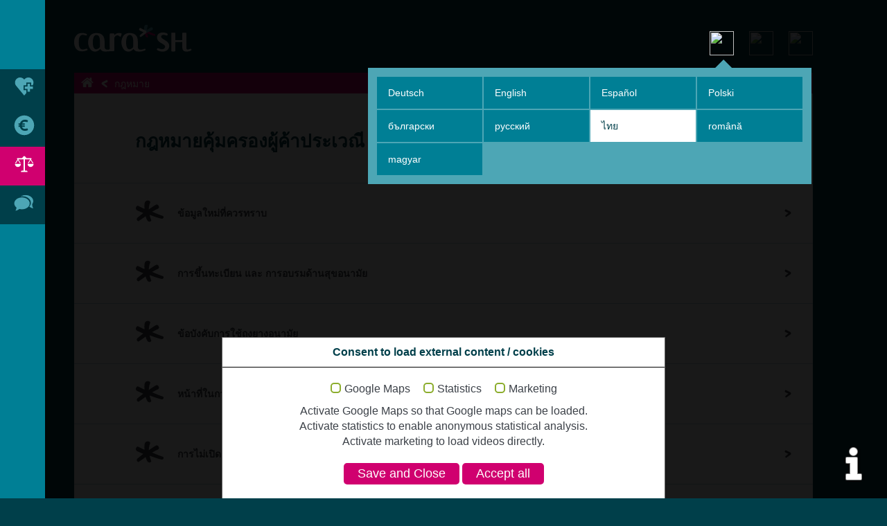

--- FILE ---
content_type: text/html; charset=utf-8
request_url: https://www.cara.sh/th/%E0%B8%81%E0%B8%8E%E0%B8%AB%E0%B8%A1%E0%B8%B2%E0%B8%A2/%E0%B8%81%E0%B8%8E%E0%B8%AB%E0%B8%A1%E0%B8%B2%E0%B8%A2%E0%B8%84%E0%B8%B8%E0%B9%89%E0%B8%A1%E0%B8%84%E0%B8%A3%E0%B8%AD%E0%B8%87%E0%B8%9C%E0%B8%B9%E0%B9%89%E0%B8%84%E0%B9%89%E0%B8%B2%E0%B8%9B%E0%B8%A3%E0%B8%B0%E0%B9%80%E0%B8%A7%E0%B8%93%E0%B8%B5/
body_size: 11582
content:
<!DOCTYPE html>
<html lang="th">
<head>

<meta charset="utf-8">
<!-- 
	TYPO3 implementation: www.machwert.de

	This website is powered by TYPO3 - inspiring people to share!
	TYPO3 is a free open source Content Management Framework initially created by Kasper Skaarhoj and licensed under GNU/GPL.
	TYPO3 is copyright 1998-2026 of Kasper Skaarhoj. Extensions are copyright of their respective owners.
	Information and contribution at https://typo3.org/
-->



<title>กฎหมายคุ้มครองผู้ค้าประเวณี</title>
<meta http-equiv="x-ua-compatible" content="IE=edge">
<meta name="generator" content="TYPO3 CMS">
<meta name="viewport" content="width=device-width,initial-scale=1.0">
<meta name="robots" content="index,follow">
<meta name="twitter:card" content="summary">


<link rel="stylesheet" href="/typo3temp/assets/compressed/merged-0d84c0f4f0a3102324eff059db6d634e-68d67da6c73eb11a599c9a762ad222f4.css?1757532186" media="all">


<script src="/_assets/99661f5be2d66a99cd4c8113b8748c2b/JavaScripts/jquery-3.2.1.min.js?1757531978"></script>



<script> 
            window.dataLayer = window.dataLayer || [];
            function gtag(){dataLayer.push(arguments);}
    
            gtag('consent', 'default', {
              'ad_storage': 'denied',
              'ad_user_data': 'denied',
              'ad_personalization': 'denied',
              'analytics_storage': 'denied'
            });
            </script>
            
<script id="om-cookie-consent" type="application/json">{"group-1":{"cookie-1":{"body":["<script>\r\n  if (!mapscript && document.getElementById('map')) {\r\n     var mapscript = document.createElement('script');\r\n     mapscript.onload = function () {\r\n       $(\"script[type*=plain][data-cookieconsent*=googlemap]\").each(function() {\r\n           eval($(this).text());\r\n       });\r\n       \r\n       if (typeof initGoogleMap === \"function\") {\r\n           initGoogleMap();\r\n       }\r\n     };\r\n     mapscript.src = 'https:\/\/maps.googleapis.com\/maps\/api\/js?key=AIzaSyAy4lsnQ9BffdpZNcti_1h3qcTFxGMqtFw';\r\n     mapscript.async = true;\r\n     mapscript.defer = true;\r\n     document.head.appendChild(mapscript);\r\n\r\n\r\n     var script1 = document.createElement('script');\r\n        script1.src = '\/typo3conf\/ext\/pb_tt_address_googlemaps\/Resources\/Public\/JavaScript\/googleMaps.js';\r\n        script1.type = 'text\/javascript';\r\n        document.body.appendChild(script1);\r\n\r\n\r\n        var script2 = document.createElement('script');\r\n        script2.src = '\/typo3conf\/ext\/carashtheme\/Resources\/Public\/JavaScripts\/googlemap_addresses.js';\r\n        script2.type = 'text\/javascript';\r\n        document.body.appendChild(script2);\r\n  }\r\n $(\"#googlemap-consent-box\").hide();\r\n  \r\n<\/script>"]}},"group-2":{"cookie-2":{"header":["<!-- Matomo -->\r\n<script>\r\n  var _paq = window._paq = window._paq || [];\r\n  \/* tracker methods like \"setCustomDimension\" should be called before \"trackPageView\" *\/\r\n  _paq.push(['trackPageView']);\r\n  _paq.push(['enableLinkTracking']);\r\n  (function() {\r\n    var u=\"https:\/\/statistics.junge-nordkirche.de\/\";\r\n    _paq.push(['setTrackerUrl', u+'matomo.php']);\r\n    _paq.push(['setSiteId', '8']);\r\n    var d=document, g=d.createElement('script'), s=d.getElementsByTagName('script')[0];\r\n    g.async=true; g.src=u+'matomo.js'; s.parentNode.insertBefore(g,s);\r\n  })();\r\n<\/script>\r\n<!-- End Matomo Code -->"]}},"group-3":{"cookie-3":{"header":["<script type=\"text\/javascript\">\r\n$( document ).ready(function() {\r\n    $(\"iframe[data-cookieconsent*=marketing]\").each(function() {\r\n           $(this).attr({\r\n             \theight: '300px',\r\n\t\t\t\tsrc: $(this).attr('data-src')\r\n   \t\t\t}).removeAttr('data-src');\r\n       });\r\n  $('.youtube-consent-box').hide();\r\n});\r\n<\/script>"]}}}</script>
<meta name="twitter:card" content="summary" />
<meta property="og:type" content="website" />
<meta property="og:title" content="กฎหมายคุ้มครองผู้ค้าประเวณี"/>
<meta property="og:description" content=""/>
<meta property="og:url" content="https://www.cara.sh/th/%E0%B8%81%E0%B8%8E%E0%B8%AB%E0%B8%A1%E0%B8%B2%E0%B8%A2/%E0%B8%81%E0%B8%8E%E0%B8%AB%E0%B8%A1%E0%B8%B2%E0%B8%A2%E0%B8%84%E0%B8%B8%E0%B9%89%E0%B8%A1%E0%B8%84%E0%B8%A3%E0%B8%AD%E0%B8%87%E0%B8%9C%E0%B8%B9%E0%B9%89%E0%B8%84%E0%B9%89%E0%B8%B2%E0%B8%9B%E0%B8%A3%E0%B8%B0%E0%B9%80%E0%B8%A7%E0%B8%93%E0%B8%B5/"/>

<link rel="apple-touch-icon" sizes="180x180" href="/typo3conf/ext/carashtheme/Resources/Public/Icons/favicons/apple-touch-icon.png">
<link rel="icon" type="image/png" sizes="32x32" href="/typo3conf/ext/carashtheme/Resources/Public/Icons/favicons/favicon-32x32.png">
<link rel="icon" type="image/png" sizes="16x16" href="/typo3conf/ext/carashtheme/Resources/Public/Icons/favicons/favicon-16x16.png">
<link rel="manifest" href="/typo3conf/ext/carashtheme/Resources/Public/Icons/favicons/manifest.json">
<link rel="mask-icon" href="/typo3conf/ext/carashtheme/Resources/Public/Icons/favicons/safari-pinned-tab.svg" color="#d0006f">
<link rel="shortcut icon" href="/typo3conf/ext/carashtheme/Resources/Public/Icons/favicons/favicon.ico">
<meta name="msapplication-config" content="/typo3conf/ext/carashtheme/Resources/Public/Icons/favicons/browserconfig.xml">
<meta name="theme-color" content="#ffffff">

                <script type="text/javascript">
                    $(document).ready(function() {
                        $(".langmenudropdown a").click(function() {
                            var cookieVal = $(this).attr("href").substring(1,3);;
                            setCookie("selectedLanguage",cookieVal,10);
                        });
                        var selectedLanguage = getCookie("selectedLanguage"); 
                        if (selectedLanguage != "" && selectedLanguage != null) {
                            if (selectedLanguage != "th" && selectedLanguage != "x-default") {
                                    var selectedLanguagePath = "/"+selectedLanguage+"/";
                                    var redirectUrl = $('link[rel="alternate"][href*="'+selectedLanguagePath+'"]').attr('href');
                                    if(redirectUrl != "" && window.location.href.indexOf(selectedLanguagePath) == -1) {
                                        window.location.href = redirectUrl;
                                    }
                            }
                        }
                    });
                        
                    function setCookie(name, value, days) {
                        var expires;
                    
                        if (days) {
                            var date = new Date();
                            date.setTime(date.getTime() + (days * 24 * 60 * 60 * 1000));
                            expires = "; expires=" + date.toGMTString();
                        } else {
                            expires = "";
                        }
                        document.cookie = encodeURIComponent(name) + "=" + encodeURIComponent(value) + expires + "; path=/";
                    }
                    
                    function getCookie(name) {
                        var nameEQ = encodeURIComponent(name) + "=";
                        var ca = document.cookie.split(';');
                        for (var i = 0; i < ca.length; i++) {
                            var c = ca[i];
                            while (c.charAt(0) === ' ')
                                c = c.substring(1, c.length);
                            if (c.indexOf(nameEQ) === 0)
                                return decodeURIComponent(c.substring(nameEQ.length, c.length));
                        }
                        return null;
                    }
                </script>
        
<link rel="canonical" href="https://www.cara.sh/th/%E0%B8%81%E0%B8%8E%E0%B8%AB%E0%B8%A1%E0%B8%B2%E0%B8%A2/%E0%B8%81%E0%B8%8E%E0%B8%AB%E0%B8%A1%E0%B8%B2%E0%B8%A2%E0%B8%84%E0%B8%B8%E0%B9%89%E0%B8%A1%E0%B8%84%E0%B8%A3%E0%B8%AD%E0%B8%87%E0%B8%9C%E0%B8%B9%E0%B9%89%E0%B8%84%E0%B9%89%E0%B8%B2%E0%B8%9B%E0%B8%A3%E0%B8%B0%E0%B9%80%E0%B8%A7%E0%B8%93%E0%B8%B5/"/>

<link rel="alternate" hreflang="de" href="https://www.cara.sh/de/recht/prostituiertenschutzgesetz/"/>
<link rel="alternate" hreflang="en" href="https://www.cara.sh/en/law/prostitute-protection-law/"/>
<link rel="alternate" hreflang="es" href="https://www.cara.sh/es/legislacion/ley-para-la-proteccion-de-personas-que-se-dedican-a-la-prostitucion/"/>
<link rel="alternate" hreflang="pl" href="https://www.cara.sh/pl/prawo/ustawa-o-ochronie-prostytutek/"/>
<link rel="alternate" hreflang="bg" href="https://www.cara.sh/bg/pravni-vprosi/zakon-za-zashchita-na-prostituirashchite/"/>
<link rel="alternate" hreflang="ru" href="https://www.cara.sh/ru/prava/zakon-o-zashchite-lic-zanimajushchikhsja-prostituciei/"/>
<link rel="alternate" hreflang="th" href="https://www.cara.sh/th/%E0%B8%81%E0%B8%8E%E0%B8%AB%E0%B8%A1%E0%B8%B2%E0%B8%A2/%E0%B8%81%E0%B8%8E%E0%B8%AB%E0%B8%A1%E0%B8%B2%E0%B8%A2%E0%B8%84%E0%B8%B8%E0%B9%89%E0%B8%A1%E0%B8%84%E0%B8%A3%E0%B8%AD%E0%B8%87%E0%B8%9C%E0%B8%B9%E0%B9%89%E0%B8%84%E0%B9%89%E0%B8%B2%E0%B8%9B%E0%B8%A3%E0%B8%B0%E0%B9%80%E0%B8%A7%E0%B8%93%E0%B8%B5/"/>
<link rel="alternate" hreflang="ro" href="https://www.cara.sh/ro/legal/legea-pentru-protejarea-prostituatelor/"/>
<link rel="alternate" hreflang="hu" href="https://www.cara.sh/hu/jog/prostitualtvedelmi-toerveny/"/>
<link rel="alternate" hreflang="x-default" href="https://www.cara.sh/de/recht/prostituiertenschutzgesetz/"/>
</head>
<body>
<div id="overlay" class="overlay-sub">
    <div class="overlay-content"></div>
</div>
<div class="sub">
    <div id="subsite" class="site push-1 pull-1">
        <header class="topheader">
    <div class="inner">
        <span class="toplogo" title="สู่หน้าแรก">
            <a href="/th/"><img src="/fileadmin/Images/logo-cara.svg" alt="Logo" /></a>
        </span>
        <span class="functions">
            <span class="dropdown langmenudropdown" title="เปลี่ยนภาษา">
                <img src="/typo3conf/ext/carashtheme/Resources/Public/Icons/function-language.svg" class="svg langmenu-btn" />
                <div class="dropdown-content" id="langmenu">
                    <div class="dropdown-inner grid">
                        


    
        <span class="col-md-3 col-sm-6">
            <a href="/de/recht/prostituiertenschutzgesetz/" title="Deutsch" class="inact">Deutsch</a>
        </span>
    
        <span class="col-md-3 col-sm-6">
            <a href="/en/law/prostitute-protection-law/" title="English" class="inact">English</a>
        </span>
    
        <span class="col-md-3 col-sm-6">
            <a href="/es/legislacion/ley-para-la-proteccion-de-personas-que-se-dedican-a-la-prostitucion/" title="Español" class="inact">Español</a>
        </span>
    
        <span class="col-md-3 col-sm-6">
            <a href="/pl/prawo/ustawa-o-ochronie-prostytutek/" title="Polski" class="inact">Polski</a>
        </span>
    
        <span class="col-md-3 col-sm-6">
            <a href="/bg/pravni-vprosi/zakon-za-zashchita-na-prostituirashchite/" title="български" class="inact">български</a>
        </span>
    
        <span class="col-md-3 col-sm-6">
            <a href="/ru/prava/zakon-o-zashchite-lic-zanimajushchikhsja-prostituciei/" title="русский" class="inact">русский</a>
        </span>
    
        <span class="col-md-3 col-sm-6">
            <a href="/th/%E0%B8%81%E0%B8%8E%E0%B8%AB%E0%B8%A1%E0%B8%B2%E0%B8%A2/%E0%B8%81%E0%B8%8E%E0%B8%AB%E0%B8%A1%E0%B8%B2%E0%B8%A2%E0%B8%84%E0%B8%B8%E0%B9%89%E0%B8%A1%E0%B8%84%E0%B8%A3%E0%B8%AD%E0%B8%87%E0%B8%9C%E0%B8%B9%E0%B9%89%E0%B8%84%E0%B9%89%E0%B8%B2%E0%B8%9B%E0%B8%A3%E0%B8%B0%E0%B9%80%E0%B8%A7%E0%B8%93%E0%B8%B5/" title="ไทย" class="act">ไทย</a>
        </span>
    
        <span class="col-md-3 col-sm-6">
            <a href="/ro/legal/legea-pentru-protejarea-prostituatelor/" title="română" class="inact">română</a>
        </span>
    
        <span class="col-md-3 col-sm-6">
            <a href="/hu/jog/prostitualtvedelmi-toerveny/" title="magyar" class="inact">magyar</a>
        </span>
    


                    </div>
                </div>
            </span>
            
                    <span class="search searchdropdown" title="แสดงช่องค้นหา /ไม่แสดงช่องค้นหา">
                        <span class="search-btn"><img src="/typo3conf/ext/carashtheme/Resources/Public/Icons/function-search.svg" class="svg" /></span>
                        <div class="dropdown-content" id="searchmenu">
                            <div class="dropdown-inner grid">
                                <div class="tx-kesearch-pi1">
	
	<form method="get" id="form_kesearch_pi1" name="form_kesearch_pi1"  action="/th/%E0%B8%9C%E0%B8%A5%E0%B8%81%E0%B8%B2%E0%B8%A3%E0%B8%84%E0%B9%89%E0%B8%99%E0%B8%AB%E0%B8%B2/">
		<fieldset class="kesearch_searchbox">
			
				<input type="hidden" name="id" value="33" />
			
			
			
			

			<div class="kesearchbox">
				<input type="text" id="ke_search_sword" name="tx_kesearch_pi1[sword]" value="" placeholder="คำที่ค้นหา" />
				<input type="image" src="/fileadmin/Images/transparent.gif" id="kesearch_submit" alt="" class="submit" />
			</div>

			<input id="kesearchpagenumber" type="hidden" name="tx_kesearch_pi1[page]" value="1" />
			<input id="resetFilters" type="hidden" name="tx_kesearch_pi1[resetFilters]" value="0" />
			<input id="sortByField" type="hidden" name="tx_kesearch_pi1[sortByField]" value="" />
			<input id="sortByDir" type="hidden" name="tx_kesearch_pi1[sortByDir]" value="" />

			
		</fieldset>
	</form>

</div>

                            </div>
                        </div>
                    </span>
                
            <span class="exit" title="ออกจากหน้านี้">
                <a href="https://www.google.de" target="_self"><img class="svg" src="/typo3conf/ext/carashtheme/Resources/Public/Icons/function-exit.svg" /></a></span>
        </span>
    </div>
</header>
<div class="breadcrumb"><a href="/th/" class="home-link"><img src="/_assets/99661f5be2d66a99cd4c8113b8748c2b/Icons/navi-home.svg" width="512" height="512"  class="svg"  alt="" ></a><a href="/th/%E0%B8%81%E0%B8%8E%E0%B8%AB%E0%B8%A1%E0%B8%B2%E0%B8%A2/" class="backlink">กฎหมาย</a><span class="spacer"></span></div>

        
        <main class="maincontents"><div class="content-header md-table frame-default">
    <span class="md-cell align-middle">
       
            <h1>กฎหมายคุ้มครองผู้ค้าประเวณี</h1>
        
    </span>
    <span class="md-cell align-middle align-right">
    
    </span>
</div>

    

            <div id="c1653" class="frame frame-noframe frame-type-shortcut frame-layout-0">
                
                
                    



                
                
                

    


                
                    



                
                
                    



                
            </div>

        

<div class="frame-white"><ul class="subnav"><li><a href="/th/%E0%B8%81%E0%B8%8E%E0%B8%AB%E0%B8%A1%E0%B8%B2%E0%B8%A2/%E0%B8%81%E0%B8%8E%E0%B8%AB%E0%B8%A1%E0%B8%B2%E0%B8%A2%E0%B8%84%E0%B8%B8%E0%B9%89%E0%B8%A1%E0%B8%84%E0%B8%A3%E0%B8%AD%E0%B8%87%E0%B8%9C%E0%B8%B9%E0%B9%89%E0%B8%84%E0%B9%89%E0%B8%B2%E0%B8%9B%E0%B8%A3%E0%B8%B0%E0%B9%80%E0%B8%A7%E0%B8%93%E0%B8%B5/%E0%B8%82%E0%B9%89%E0%B8%AD%E0%B8%A1%E0%B8%B9%E0%B8%A5%E0%B9%83%E0%B8%AB%E0%B8%A1%E0%B9%88%E0%B8%97%E0%B8%B5%E0%B9%88%E0%B8%84%E0%B8%A7%E0%B8%A3%E0%B8%97%E0%B8%A3%E0%B8%B2%E0%B8%9A/"><span class="menu-icon"><img src="/_assets/99661f5be2d66a99cd4c8113b8748c2b/Icons/radio.svg" width="40" height="40"  class="svg"  alt="" ></span><span class="menu-text">ข้อมูลใหม่ที่ควรทราบ</span></a></li><li><a href="/th/%E0%B8%81%E0%B8%8E%E0%B8%AB%E0%B8%A1%E0%B8%B2%E0%B8%A2/%E0%B8%81%E0%B8%8E%E0%B8%AB%E0%B8%A1%E0%B8%B2%E0%B8%A2%E0%B8%84%E0%B8%B8%E0%B9%89%E0%B8%A1%E0%B8%84%E0%B8%A3%E0%B8%AD%E0%B8%87%E0%B8%9C%E0%B8%B9%E0%B9%89%E0%B8%84%E0%B9%89%E0%B8%B2%E0%B8%9B%E0%B8%A3%E0%B8%B0%E0%B9%80%E0%B8%A7%E0%B8%93%E0%B8%B5/%E0%B8%81%E0%B8%B2%E0%B8%A3%E0%B8%82%E0%B8%B6%E0%B9%89%E0%B8%99%E0%B8%97%E0%B8%B0%E0%B9%80%E0%B8%9A%E0%B8%B5%E0%B8%A2%E0%B8%99-%E0%B9%81%E0%B8%A5%E0%B8%B0-%E0%B8%81%E0%B8%B2%E0%B8%A3%E0%B8%AD%E0%B8%9A%E0%B8%A3%E0%B8%A1%E0%B8%94%E0%B9%89%E0%B8%B2%E0%B8%99%E0%B8%AA%E0%B8%B8%E0%B8%82%E0%B8%AD%E0%B8%99%E0%B8%B2%E0%B8%A1%E0%B8%B1%E0%B8%A2/"><span class="menu-icon"><img src="/_assets/99661f5be2d66a99cd4c8113b8748c2b/Icons/radio.svg" width="40" height="40"  class="svg"  alt="" ></span><span class="menu-text">การขึ้นทะเบียน และ การอบรมด้านสุขอนามัย</span></a></li><li><a href="/th/%E0%B8%81%E0%B8%8E%E0%B8%AB%E0%B8%A1%E0%B8%B2%E0%B8%A2/%E0%B8%81%E0%B8%8E%E0%B8%AB%E0%B8%A1%E0%B8%B2%E0%B8%A2%E0%B8%84%E0%B8%B8%E0%B9%89%E0%B8%A1%E0%B8%84%E0%B8%A3%E0%B8%AD%E0%B8%87%E0%B8%9C%E0%B8%B9%E0%B9%89%E0%B8%84%E0%B9%89%E0%B8%B2%E0%B8%9B%E0%B8%A3%E0%B8%B0%E0%B9%80%E0%B8%A7%E0%B8%93%E0%B8%B5/%E0%B8%82%E0%B9%89%E0%B8%AD%E0%B8%9A%E0%B8%B1%E0%B8%87%E0%B8%84%E0%B8%B1%E0%B8%9A%E0%B8%81%E0%B8%B2%E0%B8%A3%E0%B9%83%E0%B8%8A%E0%B9%89%E0%B8%96%E0%B8%B8%E0%B8%87%E0%B8%A2%E0%B8%B2%E0%B8%87%E0%B8%AD%E0%B8%99%E0%B8%B2%E0%B8%A1%E0%B8%B1%E0%B8%A2/"><span class="menu-icon"><img src="/_assets/99661f5be2d66a99cd4c8113b8748c2b/Icons/radio.svg" width="40" height="40"  class="svg"  alt="" ></span><span class="menu-text">ข้อบังคับการใช้ถุงยางอนามัย</span></a></li><li><a href="/th/%E0%B8%81%E0%B8%8E%E0%B8%AB%E0%B8%A1%E0%B8%B2%E0%B8%A2/%E0%B8%81%E0%B8%8E%E0%B8%AB%E0%B8%A1%E0%B8%B2%E0%B8%A2%E0%B8%84%E0%B8%B8%E0%B9%89%E0%B8%A1%E0%B8%84%E0%B8%A3%E0%B8%AD%E0%B8%87%E0%B8%9C%E0%B8%B9%E0%B9%89%E0%B8%84%E0%B9%89%E0%B8%B2%E0%B8%9B%E0%B8%A3%E0%B8%B0%E0%B9%80%E0%B8%A7%E0%B8%93%E0%B8%B5/%E0%B8%AB%E0%B8%99%E0%B9%89%E0%B8%B2%E0%B8%97%E0%B8%B5%E0%B9%88%E0%B9%83%E0%B8%99%E0%B8%81%E0%B8%B2%E0%B8%A3%E0%B8%82%E0%B8%AD%E0%B9%83%E0%B8%9A%E0%B8%AD%E0%B8%99%E0%B8%B8%E0%B8%8D%E0%B8%B2%E0%B8%95/"><span class="menu-icon"><img src="/_assets/99661f5be2d66a99cd4c8113b8748c2b/Icons/radio.svg" width="40" height="40"  class="svg"  alt="" ></span><span class="menu-text">หน้าที่ในการขอใบอนุญาต</span></a></li><li><a href="/th/%E0%B8%81%E0%B8%8E%E0%B8%AB%E0%B8%A1%E0%B8%B2%E0%B8%A2/%E0%B8%81%E0%B8%8E%E0%B8%AB%E0%B8%A1%E0%B8%B2%E0%B8%A2%E0%B8%84%E0%B8%B8%E0%B9%89%E0%B8%A1%E0%B8%84%E0%B8%A3%E0%B8%AD%E0%B8%87%E0%B8%9C%E0%B8%B9%E0%B9%89%E0%B8%84%E0%B9%89%E0%B8%B2%E0%B8%9B%E0%B8%A3%E0%B8%B0%E0%B9%80%E0%B8%A7%E0%B8%93%E0%B8%B5/%E0%B8%81%E0%B8%B2%E0%B8%A3%E0%B9%84%E0%B8%A1%E0%B9%88%E0%B9%80%E0%B8%9B%E0%B8%B4%E0%B8%94%E0%B9%80%E0%B8%9C%E0%B8%A2%E0%B8%8A%E0%B8%B7%E0%B9%88%E0%B8%AD-%E0%B9%81%E0%B8%A5%E0%B8%B0-%E0%B8%81%E0%B8%B2%E0%B8%A3%E0%B9%80%E0%B8%81%E0%B9%87%E0%B8%9A%E0%B8%A3%E0%B8%B1%E0%B8%81%E0%B8%A9%E0%B8%B2%E0%B8%82%E0%B9%89%E0%B8%AD%E0%B8%A1%E0%B8%B9%E0%B8%A5/"><span class="menu-icon"><img src="/_assets/99661f5be2d66a99cd4c8113b8748c2b/Icons/radio.svg" width="40" height="40"  class="svg"  alt="" ></span><span class="menu-text">การไม่เปิดเผยชื่อ และ การเก็บรักษาข้อมูล</span></a></li><li><a href="/th/%E0%B8%81%E0%B8%8E%E0%B8%AB%E0%B8%A1%E0%B8%B2%E0%B8%A2/%E0%B8%81%E0%B8%8E%E0%B8%AB%E0%B8%A1%E0%B8%B2%E0%B8%A2%E0%B8%84%E0%B8%B8%E0%B9%89%E0%B8%A1%E0%B8%84%E0%B8%A3%E0%B8%AD%E0%B8%87%E0%B8%9C%E0%B8%B9%E0%B9%89%E0%B8%84%E0%B9%89%E0%B8%B2%E0%B8%9B%E0%B8%A3%E0%B8%B0%E0%B9%80%E0%B8%A7%E0%B8%93%E0%B8%B5/%E0%B8%AA%E0%B8%B4%E0%B8%97%E0%B8%98%E0%B8%B4%E0%B8%82%E0%B8%AD%E0%B8%87%E0%B8%84%E0%B8%B8%E0%B8%93%E0%B8%88%E0%B8%B2%E0%B8%81%E0%B8%81%E0%B8%8E%E0%B8%AB%E0%B8%A1%E0%B8%B2%E0%B8%A2%E0%B8%84%E0%B8%B8%E0%B9%89%E0%B8%A1%E0%B8%84%E0%B8%A3%E0%B8%AD%E0%B8%87%E0%B8%9C%E0%B8%B9%E0%B9%89%E0%B8%84%E0%B9%89%E0%B8%B2%E0%B8%9B%E0%B8%A3%E0%B8%B0%E0%B9%80%E0%B8%A7%E0%B8%93%E0%B8%B5/"><span class="menu-icon"><img src="/_assets/99661f5be2d66a99cd4c8113b8748c2b/Icons/radio.svg" width="40" height="40"  class="svg"  alt="" ></span><span class="menu-text">สิทธิของคุณจากกฎหมายคุ้มครองผู้ค้าประเวณี</span></a></li></ul></div>
    

            <div id="c146" class="frame frame-noframe frame-type-list frame-layout-0">
                
                    <a id="c147"></a>
                
                
                    



                
                
                    

    
        <header>
            

    
            
                

    
            <h2 class="">
                Map
            </h2>
        



            
        



            



            



        </header>
    



                
                

    
        <div class="tx-pb-tt-address-googlemaps">
	

	

	
			<div id="helpcenter" class="frame frame-logoframe no-bgimage frame-type-text frame-layout-0">
				<header><h2>แหล่งให้คำปรึกษาใกล้บ้าน</h2></header>
				<form name="nearby-form" class="nearby-form" onsubmit="return false">
					<div class="form-label">ตำแหน่งที่ตั้ง, รหัสไปรษณีย์</div>
					<div class="nearby-form-elements">
						<div class="div-this-localtion">
							<img alt="Aktuellen Standort verwenden" title="ใช้ตำแหน่งปัจจุบัน" style="height:34px;" src="data:image/svg+xml,%3Csvg xmlns='http://www.w3.org/2000/svg' width='512' height='512' viewBox='0 0 512 512'%3E%3Cpath fill='%23007F95' fill-rule='evenodd' d='M117.405177,272.000045 C103.791553,248.466165 96,221.14299 96,192 C96,103.63444 167.63444,32 256,32 C344.36556,32 416,103.63444 416,192 C416,221.14299 408.208447,248.466165 394.594823,272.000045 L395,272 L256,512 L117,272 L117.405151,272 Z M257,273 C301.18278,273 337,237.18278 337,193 C337,148.81722 301.18278,113 257,113 C212.81722,113 177,148.81722 177,193 C177,237.18278 212.81722,273 257,273 Z'/%3E%3C/svg%3E" class="this-location" />
						</div>
						<input type="text" name="nearby-location" id="nearby-location" class="form-input" />
						<input type="submit" class="nearby-submit" value="OK" />
					</div>
				</form>
			</div>
			<div class="map-outer">
				<div class="map-menu">
					<a data-show="map-map" data-hide="map-list" class="mapbutton mapbutton-map">
						แผนที่
					</a>
					<a data-show="map-list" data-hide="map-map" class="mapbutton mapbutton-list active">
						รายการ
					</a>
				</div>
				<div class="mapitem grid row">
					
					<div class="col-md-3 map-list frame-white fixed-height">
						



	<div id="address-134">
		<div class="address-item">


			
			


			
			


			
			
				<p class="name">
						cara*SH Fachberatungsstelle für Prostituierte in Schleswig-Holstein
				</p>
			


			
				<p class="address">
					Christianstr. 6<br>
					
					
					24534 Neumünster<br>
				</p>

			

			

			<!-- Microdata -->
			
		</div>
		
		
			<div class="contact-items">
				
					<a href="tel:+4915172312206" title="โทรศัพท์">
						<img class="svg" src="/_assets/99661f5be2d66a99cd4c8113b8748c2b/Icons/link-phone.svg" width="512" height="512" alt="" />
					</a>
				
				<a class="routelink-134" title="แสดงเส้นทาง" target="_blank" href="https://www.google.de/maps/dir//Christianstr. 6%2024534%20Neumünster"><img class="svg" src="/_assets/99661f5be2d66a99cd4c8113b8748c2b/Icons/link-route.svg" width="512" height="512" alt="" /></a>
				<a title="ส่งอีเมล์" target="_blank" href="#" data-mailto-token="nbjmup+jogpAdbsb/ti" data-mailto-vector="1"><img class="svg" src="/_assets/99661f5be2d66a99cd4c8113b8748c2b/Icons/link-email.svg" width="512" height="512" alt="" /></a>
				<a title="เข้าสู่เวบไซด์" target="_blank" href="https://www.cara.sh"><img class="svg" src="/_assets/99661f5be2d66a99cd4c8113b8748c2b/Icons/link-extern.svg" width="512" height="512" alt="" /></a>
			</div>
		
	</div>



					</div>

					
					<div class="col-md-9 map-map">
						
							




<div id="map">
	
		<div class="googlemap-consent-box">
			<div class="inner">
				<p>You can view the map directly on our website. We would like to point out that you consent to the transmission of your personal data (e.g. IP address) to Google.</p>
				<p>Read more: <a class="external-link-new-window" target="_blank" href="/th/%E0%B8%81%E0%B8%B2%E0%B8%A3%E0%B8%9B%E0%B8%81%E0%B8%9B%E0%B9%89%E0%B8%AD%E0%B8%87%E0%B8%82%E0%B9%89%E0%B8%AD%E0%B8%A1%E0%B8%B9%E0%B8%A5/">Data protection</a> | <a href="#" data-omcookie-panel-show="" class="enable-googlemap">Consent settings</a></p>
				<button onclick="javascript:enableGoogleMap()">Show map</button>
			</div>
		</div>
	
</div>

<script type="text/javascript">

	var addresses = [];

	
		

			var currentAddress = [];

    		var icons = `
				<div class="contact-items icons-in-map">
    				<a href="tel:+4915172312206" title="โทรศัพท์"><svg xmlns="http://www.w3.org/2000/svg" width="38" height="38" viewBox="0 0 512 512"><path fill="#ffffff" fill-rule="evenodd" d="M434.239946,363.963205 L376.615338,306.332165 C365.137584,294.900506 346.1302,295.247829 334.252595,307.129722 L305.22107,336.154815 C303.386902,335.143933 301.488415,334.088026 299.492377,332.967801 C281.159272,322.809662 256.067295,308.886707 229.663208,282.463324 C203.180865,255.984198 189.245047,230.853629 179.05582,212.508733 C177.980618,210.565222 176.95044,208.691391 175.933125,206.911894 L195.417543,187.45642 L204.99681,177.865361 C216.892638,165.966316 217.220666,146.964292 205.769711,135.499402 L148.145103,77.8619297 C136.694149,66.413119 117.678189,66.7604425 105.78236,78.6594872 L89.541772,94.9933381 L89.9855742,95.4339244 C84.5398853,102.382538 79.9893047,110.396705 76.6029008,119.039056 C73.4812776,127.265477 71.5377669,135.115631 70.6490905,142.981864 C63.0401338,206.061809 91.8658377,263.712145 170.095089,341.942468 C278.231678,450.071553 365.375565,441.90302 369.13502,441.504241 C377.322849,440.525518 385.169787,438.569143 393.144291,435.472176 C401.711603,432.125435 409.72041,427.581286 416.664736,422.147389 L417.019563,422.462553 L433.472404,406.351676 C445.343577,394.454775 445.685541,375.446319 434.239946,363.963205 Z"/></svg></a> 
					<a class="routelink-infowindow-134" title="แสดงเส้นทาง" target="_blank" href="https://www.google.de/maps/dir//Christianstr. 6%2024534%20Neumünster"><svg xmlns="http://www.w3.org/2000/svg" width="38" height="38" viewBox="0 0 512 512"><path fill="#ffffff" d="M319.05734,415.225941 C318.190264,419.59251 317.726562,424.102113 317.726562,428.719665 C317.726562,433.337218 318.190264,437.84682 319.05734,442.213389 L97.1308594,442.213389 C57.9089434,442.213389 26,410.333117 26,371.146444 C26,331.95977 57.9089434,300.079498 97.1308594,300.079498 L183.568359,300.079498 C207.896014,300.079498 227.6875,280.305795 227.6875,256 C227.6875,231.694205 207.896014,211.920502 183.568359,211.920502 L136.31766,211.920502 C137.184736,207.553933 137.648438,203.044331 137.648438,198.426778 C137.648438,193.809226 137.184736,189.299623 136.31766,184.933054 L183.568359,184.933054 C222.790275,184.933054 254.699219,216.813326 254.699219,256 C254.699219,295.186674 222.790275,327.066946 183.568359,327.066946 L97.1308594,327.066946 C72.8032051,327.066946 53.0117188,346.840649 53.0117188,371.146444 C53.0117188,395.452238 72.8032051,415.225941 97.1308594,415.225941 L319.05734,415.225941 Z M387.056641,386.439331 C410.391164,386.439331 429.375,405.406109 429.375,428.719665 C429.375,452.033222 410.391164,471 387.056641,471 C363.722117,471 344.738281,452.033222 344.738281,428.719665 C344.738281,405.406109 363.722117,386.439331 387.056641,386.439331 Z M154.755859,41 C162.214695,41 168.261719,47.04159 168.261719,54.4937238 L168.261719,112.066946 C168.261719,119.519079 162.214695,125.560669 154.755859,125.560669 L81.8242188,125.560669 L81.8242188,158.36751 C98.5534766,164.013285 110.636719,179.831527 110.636719,198.426778 C110.636719,221.740335 91.6528828,240.707113 68.3183594,240.707113 C44.9838359,240.707113 26,221.740335 26,198.426778 C26,179.831527 38.0832422,164.013285 54.8125,158.36751 C54.8125,147.095753 54.8125,65.6386402 54.8125,54.4937238 C54.8125,47.04159 60.8595234,41 68.3183594,41 L154.755859,41 Z M387.056641,69.7866109 C442.165949,69.7866109 487,114.580377 487,169.640167 C487,199.372238 474.035275,227.073054 451.321121,246.118096 L399.089461,348.487782 C394.087791,358.291423 380.026391,358.292322 375.02382,348.487782 L322.79216,246.118096 C300.078006,227.073054 287.113281,199.372238 287.113281,169.640167 C287.113281,114.580377 331.947332,69.7866109 387.056641,69.7866109 Z M387.056641,211.920502 C410.391164,211.920502 429.375,192.953724 429.375,169.640167 C429.375,146.326611 410.391164,127.359833 387.056641,127.359833 C363.722117,127.359833 344.738281,146.326611 344.738281,169.640167 C344.738281,192.953724 363.722117,211.920502 387.056641,211.920502 Z"/></svg></a>
					<a title="ส่งอีเมล์" target="_blank" href="#" data-mailto-token="nbjmup+jogpAdbsb/ti" data-mailto-vector="1"><svg xmlns="http://www.w3.org/2000/svg" width="38" height="38" viewBox="0 0 512 512"><path fill="#ffffff" fill-rule="evenodd" d="M0,448 L512,448 L512,64 L0,64 L0,448 Z M115.369,128 L396.631,128 L256,247.096 L115.369,128 Z M448,168.364 L448,384 L64,384 L64,168.364 L256,330.963 L448,168.364 Z"/></svg></a>
					<a title="เข้าสู่เวบไซด์" target="_blank" href="https://www.cara.sh"><svg xmlns="http://www.w3.org/2000/svg" width="38" height="38" viewBox="0 0 512 512"><path fill="#ffffff" fill-rule="evenodd" d="M185.85906,457.15661 C185.362271,457.15661 184.853653,457.144782 184.345036,457.132953 C172.256501,456.884559 161.208857,451.112342 151.651581,439.9819 C140.249087,426.698706 134.843549,411.534809 136.014552,396.134347 C137.280181,379.704821 145.855707,364.245217 160.854007,351.411498 C182.204111,333.077614 205.931706,313.54907 233.37339,291.737662 L249.897542,278.549094 C275.210131,258.310852 303.787333,235.482209 332.802183,214.274045 C286.600795,195.66811 240.754257,175.027705 196.350773,155.049686 L164.367016,140.666458 C149.392373,133.971633 128.858423,124.804691 117.231192,104.034175 C105.710416,83.441083 98.5188017,50.8422543 129.804688,12.5421791 C148.729987,-10.6649696 172.410269,-12.0961954 200.159489,8.29581502 C202.052019,9.69155587 203.944549,11.13461 205.162865,11.7969955 C222.479515,21.212332 252.346003,35.45362 286.931988,51.9304591 C337.639963,76.1075294 395.125561,103.513729 435.057943,126.153119 C451.641237,135.568455 473.358018,157.699228 480.91631,180.149364 C487.232629,198.849926 483.695963,217.692428 481.342129,230.171297 C480.821683,233.057405 480.336722,235.612321 480.064671,237.741417 C477.699009,256.737686 434.632124,289.525768 422.969408,295.924885 L423.087691,296.10231 C417.06708,299.8164 407.876481,306.428426 399.762259,312.259784 L397.432082,313.915748 C343.719716,352.428733 285.678187,393.603088 225.495734,433.689238 C225.03443,434.115058 223.28384,436.007587 222.08918,437.285045 C215.004021,444.866993 203.530558,457.15661 185.85906,457.15661" transform="rotate(-45 295.94 225.578)"/></svg></a>
				</div>
    		`;

			currentAddress['uid'] = '134';
			currentAddress['address'] = 'Christianstr. 6, 24534 Neumünster';
			currentAddress['title'] = '';
			currentAddress['markerText'] = '<p></p><h3>cara*SH Fachberatungsstelle für Prostituierte in Schleswig-Holstein</h3><p>Christianstr. 6<br>24534 Neumünster<br></p>'+icons;
			currentAddress['lng'] = 9.9854486;
			currentAddress['lat'] = 54.0747212;
			addresses.push(currentAddress);
		
	
</script>

						
					</div>
				</div>
			</div>
		


</div>
    


                
                    



                
                
                    



                
            </div>

        

</main>
        <footer class="prefooter">
    <div class="inner">
        

<section id="c64">
    
        
            
    

            <div id="c65" class="frame frame-logoframe frame-type-text frame-layout-0 frame-space-after-large">
                
                    <a id="c1073"></a>
                
                
                    



                
                
                    



                
                

    <table class="contenttable"> 	<tbody> 		<tr> 			<td><h2>ถาม cara *SH</h2></td> 			<td><p><a href="tel:+4915172312206" target="_blank" class="link-tel">+49 151 72312206</a></p></td> 		</tr> 	</tbody> </table><p>เราcara * SHบริการให้ข้อมูล ให้คำแนะนำและปรึกษากับ ทุกๆคำถามเกี่ยวข้องกับการค้าประเวณี/การค้าบริการทางเพศ รวมทั้งกฎหมายการคุ้มครองการค้าประเวณีฉบับใหม่ โดยไม่มีค่าใช้จ่าย ทุกคำถามที่คุณถามหรือแจ้งกับเรา เราเก็บข้อมูลของคุณอย่างปลอดภัยเป็นความลับ เราให้ความสำคัญกับทุกๆคำถามของคุณและ ยินดีที่จะช่วยเหลือคุณ อย่ารีรอที่จะติดต่อมาหาเรา!</p>
<p><a href="/th/carash/">ข้อมูลเพิ่มเติม</a></p>


                
                    



                
                
                    



                
            </div>

        


        
    
</section>


<section id="c66" class="linkimages">
        
            
                
                    <span class="image">
                        
                            
                                    <a href="tel:+4915172312206" title="[Translate to ไทย:] Anrufen">
                                        <img class="svg" id="img268" title="[Translate to ไทย:] Anrufen" src="/fileadmin/Icons/link-phone.svg" width="512" height="512" alt="" />
                                    </a>
                                
                        
                            
                                    <a href="#" title="[Translate to ไทย:] E-Mail senden">
                                        <img class="svg" id="img269" title="[Translate to ไทย:] E-Mail senden" src="/fileadmin/Icons/link-email.svg" width="512" height="512" alt="" />
                                    </a>
                                
                        
                            
                                    <a href="https://www.google.de/maps/dir//Christianstraße+6,+24534+Neumünster/@54.0748016,9.915409,12z/data=!4m8!4m7!1m0!1m5!1m1!1s0x47b24bc621ab8e63:0x7b61307c0690d40c!2m2!1d9.9854486!2d54.0747212" title="[Translate to ไทย:] Route anzeigen">
                                        <img class="svg" id="img270" title="[Translate to ไทย:] Route anzeigen" src="/fileadmin/Icons/link-route.svg" width="512" height="512" alt="" />
                                    </a>
                                
                        
                            
                                    <a href="/th/carash/" title="[Translate to ไทย:] zur Beratung">
                                        <img class="svg" id="img271" title="[Translate to ไทย:] zur Beratung" src="/fileadmin/Icons/navi-kontakt.svg" width="512" height="512" alt="" />
                                    </a>
                                
                        
                    </span>
                
            
        
        

        
</section>



<section id="c5">
    
            <div class="linkbox left">
                
                
                    <span class="header">เบอร์โทรศัพท์ฉุกเฉิน</span>
                
                
                
            </div>
        
</section>




<div class="grid inner" id="c4">
    <div class="col-md-4 col-xs-12">
        
            
                

<section id="c39">
    
            <a href="tel:08000116016" target="" class="linkbox ">
                
                
                    <span class="header">โทรศัพท์ฉุกเฉิน ทาง line –การใช้ความรุนแรงกับผู้หญิง</span>
                
                
                    <span class="subheader"><span class="inner">08000116016</span></span>
                
                
            </a>
        
</section>


            
        
    </div>
    <div class="col-md-4 col-xs-6">
        
            
                

<section id="c6">
    
            <a href="tel:110" target="" class="linkbox ">
                
                
                    <span class="header">ตำรวจ</span>
                
                
                    <span class="subheader"><span class="inner">110</span></span>
                
                
            </a>
        
</section>


            
        
    </div>
    <div class="col-md-4 col-xs-6">
        
            
                

<section id="c41">
    
            <a href="tel:112" target="" class="linkbox ">
                
                
                    <span class="header">ฉุกเฉิน</span>
                
                
                    <span class="subheader"><span class="inner">112</span></span>
                
                
            </a>
        
</section>


            
        
    </div>
</div>

    </div>
</footer>
        <div class="btt">
            <a href="#" class="icon-up-open back-to-top"></a>
        </div>
        <footer class="mainfooter">
    
    

            <div id="c8" class="frame frame-noframe frame-type-menu_sitemap_pages frame-layout-0">
                
                    <a id="c48"></a>
                
                
                    



                
                
                    

    



                
                

    

    
        <ul>
            
                <li>
                    <a href="/th/carash/" title="cara*SH">
                        <span>cara*SH</span>
                    </a>
                    

    


                </li>
            
                <li>
                    <a href="/th/%E0%B9%81%E0%B8%AB%E0%B8%A5%E0%B9%88%E0%B8%87%E0%B8%97%E0%B8%B5%E0%B9%88%E0%B8%A1%E0%B8%B2%E0%B8%82%E0%B8%AD%E0%B8%87%E0%B8%82%E0%B9%89%E0%B8%AD%E0%B8%A1%E0%B8%B9%E0%B8%A5/" title="แหล่งที่มาของข้อมูล">
                        <span>แหล่งที่มาของข้อมูล</span>
                    </a>
                    

    


                </li>
            
                <li>
                    <a href="/th/%E0%B8%81%E0%B8%B2%E0%B8%A3%E0%B8%9B%E0%B8%81%E0%B8%9B%E0%B9%89%E0%B8%AD%E0%B8%87%E0%B8%82%E0%B9%89%E0%B8%AD%E0%B8%A1%E0%B8%B9%E0%B8%A5/" title="การปกป้องข้อมูล">
                        <span>การปกป้องข้อมูล</span>
                    </a>
                    

    


                </li>
            
                <li>
                    <a href="/th/%E0%B8%95%E0%B8%B4%E0%B8%94%E0%B8%95%E0%B9%88%E0%B8%AD/" title="ติดต่อ">
                        <span>ติดต่อ</span>
                    </a>
                    

    


                </li>
            
        </ul>
    




                
                    



                
                
                    



                
            </div>

        


</footer>
    </div>
</div>
<div class="offcanvas">
    <ul class="sidenav clearfix">
        <li><a href="/th/%E0%B8%AA%E0%B8%B8%E0%B8%82%E0%B8%A0%E0%B8%B2%E0%B8%9E%E0%B8%AD%E0%B8%99%E0%B8%B2%E0%B8%A1%E0%B8%B1%E0%B8%A2/"><span class="menu-icon"><img src="/fileadmin/Icons/navi-health.svg" width="30" height="30"  class="svg"  alt="สุขภาพอนามัย" ></span><span class="menu-text">สุขภาพอนามัย</span></a></li><li><a href="/th/%E0%B8%81%E0%B8%B2%E0%B8%A3%E0%B9%80%E0%B8%87%E0%B8%B4%E0%B8%99/"><span class="menu-icon"><img src="/fileadmin/Icons/navi-finance.svg" width="30" height="30"  class="svg"  alt="การเงิน" ></span><span class="menu-text">การเงิน</span></a></li><li><a href="/th/%E0%B8%81%E0%B8%8E%E0%B8%AB%E0%B8%A1%E0%B8%B2%E0%B8%A2/" class="act"><span class="menu-icon"><img src="/fileadmin/Icons/navi-law.svg" width="30" height="30"  class="svg"  alt="กฎหมาย" ></span><span class="menu-text">กฎหมาย</span></a></li><li><a href="/th/%E0%B8%81%E0%B8%B2%E0%B8%A3%E0%B8%9B%E0%B8%A3%E0%B8%B6%E0%B8%81%E0%B8%A9%E0%B8%B2%E0%B9%81%E0%B8%99%E0%B8%B0%E0%B8%99%E0%B8%B3/"><span class="menu-icon"><img src="/fileadmin/Icons/navi-kontakt.svg" width="30" height="30"  class="svg"  alt="การปรึกษาแนะนำ" ></span><span class="menu-text">การปรึกษาแนะนำ</span></a></li>
    </ul>
</div> <div id="consent-info" class="open-consentmodal" data-omcookie-panel-show></div>
	<div class="tx-om-cookie-consent">
		
		<div class="om-cookie-panel" data-omcookie-panel="1">
			<h3>Consent to load external content / cookies</h3>
			<div class="cookie-panel__selection">
				<form>
					
						<div class="cookie-panel__checkbox-wrap">
							<input class="cookie-panel__checkbox " autocomplete="off" data-omcookie-panel-grp="1" id="group-1" type="checkbox"  value="group-1" />
							<label for="group-1">Google Maps</label>
						</div>
					
						<div class="cookie-panel__checkbox-wrap">
							<input class="cookie-panel__checkbox " autocomplete="off" data-omcookie-panel-grp="1" id="group-2" type="checkbox"  value="group-2" />
							<label for="group-2">Statistics</label>
						</div>
					
						<div class="cookie-panel__checkbox-wrap">
							<input class="cookie-panel__checkbox " autocomplete="off" data-omcookie-panel-grp="1" id="group-3" type="checkbox"  value="group-3" />
							<label for="group-3">Marketing</label>
						</div>
					
				</form>
			</div>
			<div class="cookie-panel__description">
				<p>Activate Google Maps so that Google maps can be loaded.<br> Activate statistics to enable anonymous statistical analysis.<br> Activate marketing to load videos directly.</p>
				
						
					
			</div>
			<div class="cookie-panel__control">
				<button id="consent-save-btn" data-omcookie-panel-save="save" class="cookie-panel__button">Save and Close</button>
				<button data-omcookie-panel-save="all" class="cookie-panel__button cookie-panel__button--color--green">Accept all</button>
			</div>

		</div>
		<style>
			.om-cookie-panel {
				padding:0 0 20px 0;
			}
			.om-cookie-panel h3 {
				border-bottom:1px solid #000000;
				margin-bottom:20px;
				padding:10px;
				text-align:center;
			}
			.om-cookie-panel .cookie-panel__button {
				text-transform:none;
				padding:5px 20px;
			}
			.om-cookie-panel p {
				padding: 10px 0 0 0;
			}
			.om-cookie-panel .cookie-panel__link {
				padding: 0;
			}
			.cookie-panel__selection, .cookie-panel__description, .cookie-panel__control {
				padding:0px 20px;
			}
			.cookie-panel__control {
				padding-top:20px;
			}
			.om-cookie-info {
				overflow-x:scroll;
			}
			footer a.enable-googlemap {
				color:#ffffff;
			}
			.open-consentmodal {
				text-decoration: underline;
				display: inline-block;
				margin: 15px 0 25px;
				cursor:pointer;
			}
		</style>
	
	</div>
<script src="/_assets/99661f5be2d66a99cd4c8113b8748c2b/JavaScripts/accordion.js?1757531978"></script>
<script src="/_assets/99661f5be2d66a99cd4c8113b8748c2b/JavaScripts/carashtheme.js?1757531978"></script>
<script src="/_assets/fe7f5f6cebe180228b2e3c4baeb2fa8b/JavaScripts/omcookiemanagerext.js?1757531978"></script>
<script src="/_assets/a0033afaca51918dda60af72ffcf443b/Js/om_cookie_main.js?1757532023"></script>
<script async="async" src="/typo3temp/assets/js/ba19e614c16923a947df5b199324c770.js?1734201857"></script>


</body>
</html>

--- FILE ---
content_type: text/css; charset=utf-8
request_url: https://www.cara.sh/typo3temp/assets/compressed/merged-0d84c0f4f0a3102324eff059db6d634e-68d67da6c73eb11a599c9a762ad222f4.css?1757532186
body_size: 10092
content:
[data-omcookie-panel-show]{cursor:pointer;}.om-cookie-panel{padding:25px;z-index:9999;background:#fff;position:fixed;bottom:0;width:100%;left:0;opacity:0;box-sizing:border-box;border-top:1px solid #666;font-size:16px;transform:translateY(100%) translateX(0);transition:transform 0.5s ease,opacity 0.3s;text-align:center;}@media (min-width:1024px){.om-cookie-panel{width:50vw;left:50%;transform:translateY(100%) translateX(-50%);border-left:1px solid #666;border-right:1px solid #666;}}.om-cookie-panel.active{transform:translateY(0) translateX(0);opacity:1;}@media (min-width:1024px){.om-cookie-panel.active{transform:translateY(0) translateX(-50%);}}.om-cookie-panel h3{margin:0;padding:0 0 1em;text-align:left;}.om-cookie-panel p{margin:0;padding:1em 0;}.om-cookie-panel .cookie-panel__checkbox{display:none;}.om-cookie-panel .cookie-panel__checkbox + label{cursor:pointer;line-height:1.1;font-weight:400;display:block;}.om-cookie-panel .cookie-panel__checkbox + label::before{width:15px;height:15px;border-radius:5px;border:2px solid #8cad2d;background-color:#fff;display:block;content:"";float:left;margin-right:5px;}.om-cookie-panel .cookie-panel__checkbox:checked + label::before{box-shadow:inset 0 0 0 3px #fff;background-color:#8cad2d;}.om-cookie-panel .cookie-panel__checkbox--state-inactiv + label::before{border-color:#666;}.om-cookie-panel .cookie-panel__checkbox--state-inactiv:checked + label::before{background-color:#666;}.om-cookie-panel .cookie-panel__checkbox-wrap{display:inline-block;line-height:1.1;}.om-cookie-panel .cookie-panel__checkbox-wrap + .cookie-panel__checkbox-wrap{margin-left:15px;}.om-cookie-panel .cookie-panel__description{clear:both;}.om-cookie-panel .cookie-panel__link{padding-top:1em;}.om-cookie-panel .cookie-panel__button{background:#666;color:#fff;padding:5px 10px;border:none;border-radius:5px;display:block;width:100%;cursor:pointer;font-size:1.1em;text-transform:uppercase;}.om-cookie-panel .cookie-panel__button + .cookie-panel__button{margin-top:15px;}@media (min-width:1024px){.om-cookie-panel .cookie-panel__button{width:auto;display:inline-block;}.om-cookie-panel .cookie-panel__button + .cookie-panel__button{margin-top:0;}}.om-cookie-panel .cookie-panel__button--color--green{background-color:#8cad2d;}.om-cookie-panel .cookie-panel__attribution{position:absolute;bottom:5px;right:25px;font-size:9px;font-style:italic;text-align:center;}.om-cookie-panel .cookie-panel__attribution a{color:inherit;text-decoration:none;}.om-cookie-info table{border:1px solid black;border-collapse:collapse;}.om-cookie-info table th,.om-cookie-info table td{padding:10px 5px;border:1px solid black;}.om-cookie-info table p{margin-top:0;}.om-cookie-info table p:last-child{margin-bottom:0;padding-bottom:0;}.searchdropdown{position:relative;display:inline-block;}.tx-kesearch-pi1 form{border:0 none;}.tx-kesearch-pi1 .kesearch_searchbox{border:none;}div.kesearchbox{position:relative;height:34px;}#ke_search_sword{position:absolute;top:-5px;left:-10px;width:236px;height:48px;display:inline;border:0 none;padding-left:18px;font-size:16px;background-color:ECF5F7;box-shadow:inset 0 1px 3px 0 rgba(0,127,149,0.30);}#kesearch_submit{position:absolute;top:-5px;left:227px;width:56px;height:48px;border:0 none;background-color:#007F95;background-image:url("data:image/svg+xml,%3Csvg xmlns='http://www.w3.org/2000/svg' width='512' height='512' viewBox='0 0 512 512'%3E%3Cpath fill='%234DA6B5' fill-rule='evenodd' d='M282.51,282.51 C258.334,306.686 226.19,320 192,320 C157.81,320 125.666,306.686 101.49,282.51 C77.315,258.334 64,226.19 64,192 C64,157.81 77.315,125.666 101.49,101.49 C125.666,77.315 157.81,64 192,64 C226.19,64 258.334,77.315 282.51,101.49 C306.686,125.666 320,157.81 320,192 C320,226.19 306.686,258.334 282.51,282.51 L282.51,282.51 Z M348.503,303.248 C370.854,271.863 384,233.467 384,192 C384,85.962 298.039,2.27373675e-13 192,2.27373675e-13 C85.962,2.27373675e-13 0,85.962 0,192 C0,298.039 85.962,384 192,384 C233.467,384 271.863,370.854 303.248,348.503 L466.255,511.51 L511.51,466.255 L348.503,303.248 Z'/%3E%3C/svg%3E");background-repeat:no-repeat;background-position-x:14px;background-position-y:10px;background-size:28px;}#kesearch_submit:focus,#kesearch_submit:hover{cursor:pointer;}#kesearch_submit:hover{background-image:url("data:image/svg+xml,%3Csvg xmlns='http://www.w3.org/2000/svg' width='512' height='512' viewBox='0 0 512 512'%3E%3Cpath fill='%23ffffff' fill-rule='evenodd' d='M282.51,282.51 C258.334,306.686 226.19,320 192,320 C157.81,320 125.666,306.686 101.49,282.51 C77.315,258.334 64,226.19 64,192 C64,157.81 77.315,125.666 101.49,101.49 C125.666,77.315 157.81,64 192,64 C226.19,64 258.334,77.315 282.51,101.49 C306.686,125.666 320,157.81 320,192 C320,226.19 306.686,258.334 282.51,282.51 L282.51,282.51 Z M348.503,303.248 C370.854,271.863 384,233.467 384,192 C384,85.962 298.039,2.27373675e-13 192,2.27373675e-13 C85.962,2.27373675e-13 0,85.962 0,192 C0,298.039 85.962,384 192,384 C233.467,384 271.863,370.854 303.248,348.503 L466.255,511.51 L511.51,466.255 L348.503,303.248 Z'/%3E%3C/svg%3E");}.tx-kesearch-pi1 .multiselect .multi-option{float:left;width:200px;margin:0 0 5px 0;}.tx-kesearch-pi1 .multiselect .multi-option input[type="checkbox"]{float:left;margin:0 5px 0 0;}.tx-kesearch-pi1 .multiselect label{font-weight:normal;padding:0 10px 0 0;float:left;}.tx-kesearch-pi1 .multiselect .multiselectButtons{padding:10px 0 0 0;}.tx-kesearch-pi1 .multiselect .last{}#kesearch_num_results{color:#898989;max-width:150px;float:left;}#kesearch_results{padding-bottom:40px;}#kesearch_results .result-list-item{clear:both;margin:0;padding:20px 0 30px 0;}#kesearch_results .result-list-item .result-number,#kesearch_results .result-list-item .result-title{font-size:18px;}#kesearch_results{clear:both;padding-top:20px;}#kesearch_results .result-list-item .result-teaser{color:#707070;}.tx-kesearch-pi1 #kesearch_results .result-list-item-type-page{}.tx-kesearch-pi1 #kesearch_results .result-list-item-type-tt_news{}.tx-kesearch-pi1 #kesearch_results .teaser_icon img{float:left;margin-top:2px;margin-right:5px;height:40px;width:auto;}.tx-kesearch-pi1 #kesearch_results .result-list-item .hit{color:red;font-weight:bold;}.tx-kesearch-pi1 #kesearch_results .result-list-item .add-info{}.tx-kesearch-pi1 #kesearch_results .result-list-item .scoreBar{border:1px solid #D3D3D3;display:block;float:right;height:10px;width:48px;}.tx-kesearch-pi1 #kesearch_results .result-list-item .scoreBar .score{background-color:#D3D3D3;border:1px solid #898989;display:block;height:10px;margin:-1px 0 0 -1px;}.tx-kesearch-pi1 #kesearch_query_time{font-style:italic;text-align:center;font-size:80%;}.tx-kesearch-pi1 .general-message{padding:5px;}.tx-kesearch-pi1 .general-message .image{float:left;vertical-align:middle;margin-right:10px;}.kesearch_pagebrowser ul{display:inline;margin:0;padding:0;-webkit-margin-before:0;-webkit-margin-after:0;-webkit-margin-start:0;-webkit-margin-end:0;-webkit-padding-start:0;}.kesearch_pagebrowser ul li{list-style-type:none;display:inline;margin:0;}#kesearch_pagebrowser_top,#kesearch_pagebrowser_bottom{text-align:center;word-wrap:break-word;font-size:12px;color:#707070;}#kesearch_pagebrowser_top .pages_total,#kesearch_pagebrowser_bottom .pages_total{padding:8px 0;background:#fff;margin-bottom:15px;}#kesearch_pagebrowser_top .pages_total{border-bottom:1px dashed #707070;}#kesearch_pagebrowser_bottom .pages_total{border-top:1px dashed #707070;}#kesearch_pagebrowser_top div.result_txt,#kesearch_pagebrowser_bottom div.result_txt{margin:0 0 5px 0;}#kesearch_pagebrowser_top .kesearch_pagebrowser,#kesearch_pagebrowser_bottom .kesearch_pagebrowser{margin:0 auto 0;}#kesearch_pagebrowser_top a,#kesearch_pagebrowser_bottom a{padding:3px;}#kesearch_pagebrowser_top a:hover,#kesearch_pagebrowser_bottom a:hover{cursor:pointer;}#kesearch_pagebrowser_top a.current,#kesearch_pagebrowser_bottom  a.current{font-weight:bold;color:#000;text-decoration:none;}#kesearch_pagebrowser_top .browser,#kesearch_pagebrowser_bottom .browser{border:1px solid;}.tx-kesearch-pi1 .next,.tx-kesearch-pi1 .prev{display:inline-block;width:24px;height:29px;color:transparent;text-decoration:none;overflow:hidden;}.tx-kesearch-pi1 .next{background:transparent url('../../../_assets/99661f5be2d66a99cd4c8113b8748c2b/Stylesheets/img/arrow-next.gif') no-repeat left 0;}.tx-kesearch-pi1 .prev{background:transparent url('../../../_assets/99661f5be2d66a99cd4c8113b8748c2b/Stylesheets/img/arrow-prev.gif') no-repeat right 0;}.tx-kesearch-pi1 a.next,.tx-kesearch-pi1 a.prev{display:inline-block;width:24px;height:29px;color:transparent;text-decoration:none;padding:0 !important;margin:0 0 -10px 0;}.tx-kesearch-pi1 #kesearch_ordering span.down{display:inline-block;width:0;height:0;border-color:#FF0000 transparent;border-style:solid solid none;border-width:4px 4px 0;}.tx-kesearch-pi1 #kesearch_ordering span.up{display:inline-block;width:0;height:0;border-color:transparent transparent #FF0000;border-style:none solid solid;border-width:0 4px 4px;}.tx-kesearch-pi1 #kesearch_ordering div.ordering{float:right;max-width:300px;}.tx-kesearch-pi1 #kesearch_ordering ul{display:inline-block;height:20px;list-style-type:none;margin:0 0 10px;padding:0;}.tx-kesearch-pi1 #kesearch_ordering ul li{float:left;margin-right:10px;}.tx-kesearch-pi1 #kesearch_ordering div.clearer{clear:left;}ul.ui-autocomplete li a{font-size:12px;}.searchdropdown .dropdown-content{min-width:320px;}@media (max-width:799px){.searchdropdown .dropdown-content:before{right:13px;top:-2px;}}@media (max-width:380px){.searchdropdown .dropdown-content{right:-50px;}.searchdropdown .dropdown-content:before{right:50px;top:-2px;}}.frame-accordion h2{color:#3C4148;cursor:pointer;width:100%;text-align:left;transition:color 0.4s;font-weight:bold;padding-top:16px;padding-bottom:16px;padding-left:0px;padding-right:35px;font-size:16px;transition:all 400ms;text-transform:none;position:relative;}.frame-accordion h2:hover{color:#D0006F;}.frame-accordion h2.active{color:#D0006F;}div.accordion-content{display:none;color:#000000;width:100%;line-height:22px;padding-bottom:20px;}div.accordion-content p{padding:0px;}div.accordion-content ul{list-style-type:none;padding:0px;margin:0px;}div.accordion-content li{background-image:url("data:image/svg+xml,%3Csvg xmlns='http://www.w3.org/2000/svg' width='512' height='512' viewBox='0 0 512 512'%3E%3Cpath fill='%234DA6B5' fill-rule='evenodd' d='M181.449837,350.653317 C188.782912,377.473873 197.084056,404.840899 214.006454,429.728335 C223.422297,443.576443 236.399911,451.207774 250.552692,451.207774 C255.703115,451.207774 260.904316,450.184943 266.011214,448.182807 C274.810458,444.729848 280.599243,439.419834 283.196216,432.383342 C287.214997,421.480405 281.614819,411.680093 278.263417,405.818767 C277.508989,404.505772 276.631241,403.033186 276.362839,402.26425 C267.708678,377.244803 259.48251,352.486503 253.795282,325.240042 C255.53627,325.834879 257.26275,326.436971 258.974721,327.053571 C268.535647,330.50653 278.07481,333.988506 287.831597,337.550277 C345.567109,358.623486 405.261233,380.407597 467.146101,394.212181 C467.864258,394.371771 468.611432,394.567633 469.380368,394.770748 L470.120288,394.966609 C476.634485,396.729359 487.544676,399.660022 497.729455,393.92927 C504.272668,390.258687 508.675917,384.092688 510.844898,375.605372 C513.956914,363.432965 512.281213,347.531942 486.645165,340.908933 L486.28246,340.81463 C485.056514,340.502703 483.852331,340.19803 482.742451,339.820816 C421.628253,318.790504 361.676527,293.435017 300.718188,266.974187 C334.130839,248.299558 377.175048,224.845195 402.473476,214.334758 C414.819983,209.206097 422.523854,202.365465 426.063863,193.435648 C430.844326,181.372052 426.121896,169.11985 422.161148,160.958969 C417.416956,151.187674 410.278906,139.472276 397.018381,135.656611 C387.174545,132.856522 376.569027,134.952961 364.498177,142.120029 C319.769295,168.677349 277.100582,198.071029 241.265247,223.329862 C240.902541,223.583756 240.547089,223.844904 240.2134,224.106052 C240.235162,223.757855 240.249671,223.416911 240.264179,223.075968 C241.60619,184.752471 245.167962,143.977082 262.055545,105.45047 C265.276372,98.1165583 272.813399,80.9388106 252.864579,69.0130432 C236.310686,59.1111742 216.768096,57.2758828 199.249405,63.9641781 C182.194977,70.4566123 169.681626,84.1668924 164.864893,101.584026 C157.915449,126.784826 157.654301,152.181488 158.401475,175.858924 C158.653496,183.957193 159.761624,200.834457 161.236999,217.257143 C144.523334,208.95181 126.720097,200.463815 110.103568,192.541216 C88.8925315,182.436231 70.5758875,173.702275 59.9558611,167.927999 C59.2086871,167.521768 58.0480285,166.636766 56.8873698,165.78078 C39.8692127,153.274683 25.3464716,154.152431 13.7398853,168.385008 C-5.44725262,191.873837 -1.03674983,211.866182 6.02875956,224.495598 C13.159556,237.233827 25.7527021,242.855767 34.9364135,246.961597 L54.5515443,255.782603 C81.7834974,268.034805 109.900453,280.693238 138.235031,292.103963 C120.440684,305.110594 102.914739,319.111039 87.3909294,331.522832 L77.2569288,339.611172 C60.4273786,352.987763 45.8756211,364.964309 32.7819409,376.208189 C23.5837213,384.078906 18.3244869,393.560036 17.5482964,403.636004 C16.8301389,413.080863 20.1452701,422.38064 27.1382384,430.527013 C32.9995644,437.353137 39.7749092,440.893146 47.1886162,441.045482 C47.5005432,441.052736 47.8124702,441.05999 48.1171431,441.05999 C58.954793,441.05999 65.9912859,433.522963 70.3365017,428.873075 C71.0691674,428.08963 72.1427767,426.928971 72.4256872,426.667823 C109.334632,402.083623 144.930581,376.832043 177.871524,353.21264 L179.300585,352.197064 C180.006205,351.689964 180.725097,351.173238 181.449837,350.653317 Z'/%3E%3C/svg%3E");background-repeat:no-repeat;background-position-x:left;background-position-y:9px;background-size:16px;line-height:20px;padding:7px 10px 9px 22px;font-size:14px;font-weight:lighter;}div.accordion-content li br:before{content:" ";height:10px;}hr.hr{border:0px;background-color:#B8D9DF;margin:0px;padding:0px;height:1px;font-size:1px;}.showmore{box-sizing:border-box;transition:transform 0.3s;width:20px;height:20px;transform:rotate(180deg);position:relative;cursor:pointer;position:absolute;right:0px;top:14px;}.active .showmore{transform:rotate(45deg);}.showmore::before{content:'';display:block;width:20px;height:0px;border-bottom:solid 2px #4da6b5;position:absolute;bottom:11px;transform:rotate(90deg);transition:width 0.3s;}.active .showmore::before{border-bottom:solid 2px #d1006f;}.showmore::after{content:'';display:block;width:20px;height:0px;border-bottom:solid 2px #4da6b5;position:absolute;bottom:11px;}.active .showmore::after{border-bottom:solid 2px #d1006f;}@media (max-width:799px){.frame-accordion h2{font-size:14px;}}@font-face{font-family:'Oxygen';font-weight:lighter;src:local('Oxygen'),url('../../../_assets/99661f5be2d66a99cd4c8113b8748c2b/Fonts/Oxygen/Oxygen-Light.ttf');font-display:optional;}@font-face{font-family:'Oxygen';font-weight:normal;src:local('Oxygen'),url('../../../_assets/99661f5be2d66a99cd4c8113b8748c2b/Fonts/Oxygen/Oxygen-Regular.ttf');font-display:optional;}@font-face{font-family:'Oxygen';font-weight:bold;src:local('Oxygen'),url('../../../_assets/99661f5be2d66a99cd4c8113b8748c2b/Fonts/Oxygen/Oxygen-Bold.ttf');font-display:optional;}*,*:after,*:before{-webkit-box-sizing:border-box;-moz-box-sizing:border-box;box-sizing:border-box;}html{width:100%;}body{font-size:14px;font-family:arial,sans-serif;margin:0px;background-color:#003F4A;width:100%;font-family:'Oxygen',sans-serif;line-height:160%;color:#3C4148;}h1{font-size:26px;font-weight:bold;padding:30px 0px;margin:0px;line-height:150%;}h1,h2,h3{color:#003F4A;}h2,h3,h4{margin:0px;padding:20px 0px 15px 0px;}h2{font-size:20px;font-weight:bold;text-transform:uppercase;}h3{font-size:16px;font-weight:bold;}h4{font-size:16px;font-weight:bold;}p{margin:0px;padding:5px 0px 15px 0px;}a{color:#4DA6B5;text-decoration:none;transition:color 300ms;}.caption{padding-top:6px;padding-bottom:12px;}.distance a{background-color:#4da6b5;padding:2px 10px;color:#ffffff;line-height:140%;font-size:12px;margin-bottom:5px;display:block;transition:all 300ms;}.distance a:hover{color:#ffffff;background-color:#D0006F;}#overlay{position:absolute;top:100px;left:0px;width:100%;min-height:100%;display:none;z-index:1;background-color:rgba(0,0,0,0.9);}#overlay.overlay-sub{top:0px;}.overlay-content{margin:0px auto;margin-top:10%;width:300px;background-color:#ffffff;position:relative;opacity:1;}.overlay-content a{color:#000000;padding:12px 16px;text-decoration:none;display:block;}.overlay-content a:hover{background-color:#f1f1f1}.overlay-content a.act,.overlay-content a.act:hover{background-color:#000000;color:#ffffff;}.fleft{float:left;}.fright{float:right;}.content-header{padding-top:40px;padding-bottom:20px;}.content-header h1{padding:10px 0px 20px 0px;}.md-table{display:table;width:100%;}.md-cell{display:table-cell;}.align-middle{vertical-align:middle;}.align-right{text-align:right;float:right;}.site{position:relative;width:100%;background-color:#003F4A;}.spacer{clear:both;height:1px;font-size:1px;display:block;}.maincontents{min-height:100px;}.toplogo img{width:170px;height:auto;}.grid [class*='col-']{float:left;}.grid .gap{padding-right:20px}#map{height:600px;}@supports (display:grid){.grid-66{display:grid;grid-template-columns:1fr 1fr;grid-gap:20px;}.grid-66 .col-md-6{width:100%;}.grid .gap{padding-right:0px}}.tx-cs-youtube-data{padding:15px 0px 50px 0px;}.tx-cs-youtube-data h2{padding-bottom:5px;}.tx-cs-youtube-data h4{overflow:hidden;text-overflow:ellipsis;-o-text-overflow:ellipsis;-ms-text-overflow:ellipsis;-moz-binding:url('../../../_assets/99661f5be2d66a99cd4c8113b8748c2b/Stylesheets/ellipsis.xml#ellipsis');-webkit-line-clamp:2;display:-webkit-box;-webkit-box-orient:vertical;height:68px;padding:10px 0px;}.row:after,.grid:after{content:"";display:table;clear:both;}.col-md-3{width:25%;}.col-md-4{width:33.333%;}.col-md-6{width:50%;}.col-md-9{width:75%;}section{padding-bottom:0px;}.grid section{padding-bottom:0px;}.topheader .toplogo{height:45px;display:block;}.topheader .toplogo img{height:40px;width:auto;}#sb-site{margin:0px auto;width:1200px;max-width:80%;position:relative;}.offcanvas{position:fixed;left:0px;top:0px;width:65px;background-color:#007F95;height:100%;padding-top:100px;transition:width 500ms;z-index:999;overflow-x:hidden;}.offcanvas:hover{width:320px;}.menu-text{display:table-cell;vertical-align:middle;}.offcanvas:hover .menu-text{display:table-cell;}ul.sidenav{display:table;float:none;margin:0px;padding:0px;}ul.sidenav li{display:table-row;}ul.sidenav li,ul.sidenav li a{display:block;width:320px;}ul.sidenav li a{color:#007F95;text-decoration:none;background-color:#003F4A;}ul.sidenav li a:hover{color:#D0006F;background-color:#dbedf0;}ul.sidenav li a.act:hover,ul.sidenav li a.act{color:#ffffff;background-color:#D0006F;}.menu-icon{width:30px;height:auto;display:table-cell;padding:10px 20px;}ul.sidenav li a .menu-icon svg{width:30px;height:30px;}ul.sidenav li a .menu-icon svg path{fill:#4DA6B5;}ul.sidenav li a:hover .menu-icon svg path{fill:#D0006F;}ul.sidenav li a.act:hover .menu-icon svg path,ul.sidenav li a.act .menu-icon svg path{fill:#ffffff;}ul.sidenav li a:hover .menu-icon svg g use{fill:#ffffff;}ul.subnav{list-style-type:none;margin:0px;padding:0px;}ul.subnav li{border-top:1px solid #B8D9DF;}ul.subnav li a{color:#3C4148;display:block;min-height:86px;padding-left:8.333%;padding-right:8.333%;background-image:url("data:image/svg+xml,%3Csvg xmlns='http://www.w3.org/2000/svg' width='12' height='12' viewBox='0 0 512 512'%3E%3Cpath fill='%233C4148' fill-rule='evenodd' d='M145.85906,487.15661 C145.362271,487.15661 144.853653,487.144782 144.345036,487.132953 C132.256501,486.884559 121.208857,481.112342 111.651581,469.9819 C100.249087,456.698706 94.8435487,441.534809 96.0145517,426.134347 C97.2801811,409.704821 105.855707,394.245217 120.854007,381.411498 C142.204111,363.077614 165.931706,343.54907 193.37339,321.737662 L209.897542,308.549094 C235.210131,288.310852 263.787333,265.482209 292.802183,244.274045 C246.600795,225.66811 200.754257,205.027705 156.350773,185.049686 L124.367016,170.666458 C109.392373,163.971633 88.8584227,154.804691 77.2311917,134.034175 C65.7104156,113.441083 58.5188017,80.8422543 89.8046877,42.5421791 C108.729987,19.3350304 132.410269,17.9038046 160.159489,38.295815 C162.052019,39.6915559 163.944549,41.13461 165.162865,41.7969955 C182.479515,51.212332 212.346003,65.45362 246.931988,81.9304591 C297.639963,106.107529 355.125561,133.513729 395.057943,156.153119 C411.641237,165.568455 433.358018,187.699228 440.91631,210.149364 C447.232629,228.849926 443.695963,247.692428 441.342129,260.171297 C440.821683,263.057405 440.336722,265.612321 440.064671,267.741417 C437.699009,286.737686 394.632124,319.525768 382.969408,325.924885 L383.087691,326.10231 C377.06708,329.8164 367.876481,336.428426 359.762259,342.259784 L357.432082,343.915748 C303.719716,382.428733 245.678187,423.603088 185.495734,463.689238 C185.03443,464.115058 183.28384,466.007587 182.08918,467.285045 C175.004021,474.866993 163.530558,487.15661 145.85906,487.15661'/%3E%3C/svg%3E");background-repeat:no-repeat;background-position:right 30px center;background-size:12px;text-transform:uppercase;font-weight:bold;transition:400ms all;}ul.subnav li a:hover{color:#D0006F;background-image:url("data:image/svg+xml,%3Csvg xmlns='http://www.w3.org/2000/svg' width='12' height='12' viewBox='0 0 512 512'%3E%3Cpath fill='%23D0006F' fill-rule='evenodd' d='M145.85906,487.15661 C145.362271,487.15661 144.853653,487.144782 144.345036,487.132953 C132.256501,486.884559 121.208857,481.112342 111.651581,469.9819 C100.249087,456.698706 94.8435487,441.534809 96.0145517,426.134347 C97.2801811,409.704821 105.855707,394.245217 120.854007,381.411498 C142.204111,363.077614 165.931706,343.54907 193.37339,321.737662 L209.897542,308.549094 C235.210131,288.310852 263.787333,265.482209 292.802183,244.274045 C246.600795,225.66811 200.754257,205.027705 156.350773,185.049686 L124.367016,170.666458 C109.392373,163.971633 88.8584227,154.804691 77.2311917,134.034175 C65.7104156,113.441083 58.5188017,80.8422543 89.8046877,42.5421791 C108.729987,19.3350304 132.410269,17.9038046 160.159489,38.295815 C162.052019,39.6915559 163.944549,41.13461 165.162865,41.7969955 C182.479515,51.212332 212.346003,65.45362 246.931988,81.9304591 C297.639963,106.107529 355.125561,133.513729 395.057943,156.153119 C411.641237,165.568455 433.358018,187.699228 440.91631,210.149364 C447.232629,228.849926 443.695963,247.692428 441.342129,260.171297 C440.821683,263.057405 440.336722,265.612321 440.064671,267.741417 C437.699009,286.737686 394.632124,319.525768 382.969408,325.924885 L383.087691,326.10231 C377.06708,329.8164 367.876481,336.428426 359.762259,342.259784 L357.432082,343.915748 C303.719716,382.428733 245.678187,423.603088 185.495734,463.689238 C185.03443,464.115058 183.28384,466.007587 182.08918,467.285045 C175.004021,474.866993 163.530558,487.15661 145.85906,487.15661'/%3E%3C/svg%3E");background-color:#dbedf0;}ul.subnav li a .menu-icon{padding:20px 20px 20px 0px;}ul.subnav li a .menu-icon svg{height:40px;width:40px;}ul.subnav li a .menu-icon svg path{fill:#3C4148;}ul.subnav li a:hover .menu-icon svg path{fill:#D0006F;}.linkbox{display:block;background-color:#ffffff;padding:80px 15px;text-align:center;text-decoration:none;color:#3C4148;-webkit-transition:all 1s;transition:all 300ms;border-bottom:1px solid #b8d9de;position:relative;}.prefooter{position:relative;}.prefooter .linkbox{padding:50px 25px;}.prefooter .subheader .inner{background-image:url("data:image/svg+xml,%3Csvg xmlns='http://www.w3.org/2000/svg' width='512' height='512' viewBox='0 0 512 512'%3E%3Cpath fill='%233C4148' fill-rule='evenodd' d='M434.239946,363.963205 L376.615338,306.332165 C365.137584,294.900506 346.1302,295.247829 334.252595,307.129722 L305.22107,336.154815 C303.386902,335.143933 301.488415,334.088026 299.492377,332.967801 C281.159272,322.809662 256.067295,308.886707 229.663208,282.463324 C203.180865,255.984198 189.245047,230.853629 179.05582,212.508733 C177.980618,210.565222 176.95044,208.691391 175.933125,206.911894 L195.417543,187.45642 L204.99681,177.865361 C216.892638,165.966316 217.220666,146.964292 205.769711,135.499402 L148.145103,77.8619297 C136.694149,66.413119 117.678189,66.7604425 105.78236,78.6594872 L89.541772,94.9933381 L89.9855742,95.4339244 C84.5398853,102.382538 79.9893047,110.396705 76.6029008,119.039056 C73.4812776,127.265477 71.5377669,135.115631 70.6490905,142.981864 C63.0401338,206.061809 91.8658377,263.712145 170.095089,341.942468 C278.231678,450.071553 365.375565,441.90302 369.13502,441.504241 C377.322849,440.525518 385.169787,438.569143 393.144291,435.472176 C401.711603,432.125435 409.72041,427.581286 416.664736,422.147389 L417.019563,422.462553 L433.472404,406.351676 C445.343577,394.454775 445.685541,375.446319 434.239946,363.963205 Z'/%3E%3C/svg%3E%0A");background-repeat:no-repeat;background-size:26px;padding-left:28px;background-position:left 2px;}.prefooter a:hover .subheader .inner{background-image:url("data:image/svg+xml,%3Csvg xmlns='http://www.w3.org/2000/svg' width='512' height='512' viewBox='0 0 512 512'%3E%3Cpath fill='%23D0006F' fill-rule='evenodd' d='M434.239946,363.963205 L376.615338,306.332165 C365.137584,294.900506 346.1302,295.247829 334.252595,307.129722 L305.22107,336.154815 C303.386902,335.143933 301.488415,334.088026 299.492377,332.967801 C281.159272,322.809662 256.067295,308.886707 229.663208,282.463324 C203.180865,255.984198 189.245047,230.853629 179.05582,212.508733 C177.980618,210.565222 176.95044,208.691391 175.933125,206.911894 L195.417543,187.45642 L204.99681,177.865361 C216.892638,165.966316 217.220666,146.964292 205.769711,135.499402 L148.145103,77.8619297 C136.694149,66.413119 117.678189,66.7604425 105.78236,78.6594872 L89.541772,94.9933381 L89.9855742,95.4339244 C84.5398853,102.382538 79.9893047,110.396705 76.6029008,119.039056 C73.4812776,127.265477 71.5377669,135.115631 70.6490905,142.981864 C63.0401338,206.061809 91.8658377,263.712145 170.095089,341.942468 C278.231678,450.071553 365.375565,441.90302 369.13502,441.504241 C377.322849,440.525518 385.169787,438.569143 393.144291,435.472176 C401.711603,432.125435 409.72041,427.581286 416.664736,422.147389 L417.019563,422.462553 L433.472404,406.351676 C445.343577,394.454775 445.685541,375.446319 434.239946,363.963205 Z'/%3E%3C/svg%3E%0A");}.grid [class*='col-'] .linkbox{border-right:1px solid #b8d9de;}.grid [class*='col-']:last-of-type .linkbox{border-right:0px;}.linkbox img{width:40px;height:auto;display:block;margin:0px auto;}.linkbox svg,.linkbox svg path{width:40px;height:40px;}.linkbox .subheader{display:block;font-size:13px;font-weight:lighter;}.linkbox .header{display:block;text-transform:uppercase;letter-spacing:.5px;font-weight:bold;font-size:14px;}.linkbox .highlighted{position:absolute;bottom:0px;width:100%;background-color:#D0006F;left:0;color:#ffffff;font-size:12px;padding:8px 12px;border-top-left-radius:20px;border-top-right-radius:20px;}a.linkbox:hover{color:#D0006F;background-color:#dbedf0;}a.linkbox:hover svg path{fill:#D0006F;}.ce-center{text-align:center;}.linkcontent{text-decoration:none;color:#3C4148;display:table;margin:0px auto;}.linkbox .svg path{fill:#3C4148;}.linkcontent .svg{width:30px;height:30px;fill:#3C4148;margin-right:6px;}.linkcontent .svg path{fill:#3C4148;}.linkcontent .image{display:table-cell;vertical-align:middle;}.linkcontent .text{display:table-cell;}.linkcontent .header{display:block;}.linkcontent .subheader{display:block;font-size:26px;}footer.mainfooter{background-color:#007F95;color:#ffffff;text-align:center;padding:30px 20px;margin-bottom:50px;}footer.mainfooter ul{list-style-type:none;display:table;margin:0px auto;}footer.mainfooter ul li{display:table-cell;}footer.mainfooter ul li a{display:block;text-decoration:none;color:#ffffff;margin-left:30px;transition:color 300ms;}footer.mainfooter ul li a:hover{color:#4DA6B5;}footer.mainfooter ul li:first-child a{margin-left:0px;}.topheader{position:relative;padding:35px 0px 25px 0px;}.topheader .functions{position:absolute;right:0px;top:45px;}.topheader .functions svg,.topheader .functions img{height:35px;width:35px;}.topheader .functions svg path{fill:#007F95;transition:fill 300ms;}.topheader .functions span:hover path{fill:#fff;}.topheader .dropdown,.topheader .search{margin-right:18px;}.colored{background-color:#adadad;}#c5 p{font-size:24px;margin-top:0px;margin-bottom:40px;}.address-item{padding:15px 25px;}.address-item p{margin:0px;padding-top:0px;padding-bottom:10px;-ms-word-break:break-all;word-break:break-all;word-break:break-word;-webkit-hyphens:auto;-moz-hyphens:auto;hyphens:auto;}.address-item .name{font-weight:bold;color:#003F4A;font-size:16px;}.mapitem .frame-white{padding-top:20px;}.contact-items{margin-bottom:20px;display:table;width:100%;table-layout:fixed;border-spacing:1px;}.contact-items a{display:table-cell;background-color:#007F95;transition:all 400ms;padding:10px 5px;}.contact-items svg,.contact-items img{height:auto;width:100%;padding:10px;margin-right:8px;display:block;}.contact-items a svg{transition:all 300ms;width:45px;height:45px;margin:0px auto;}.contact-items a svg path{fill:#4DA6B5;}.contact-items.icons-in-map{width:auto;max-width:250px;}.contact-items.icons-in-map a{width:50px;}.contact-items.icons-in-map a svg,.contact-items.icons-in-map a img{width:38px;height:38px;margin:0px auto;}.contact-items a:hover{background-color:#D0006F;}.contact-items a:hover svg path{fill:#ffffff;}.fixed .breadcrumb{position:fixed;width:100%;top:0px;z-index:999;left:0px;}.fixed .maincontents{padding-top:30px;}.fixed-height{height:600px;overflow-y:scroll;}.push-1{padding-left:8.333%;}.pull-1{padding-right:8.333%;}.frame-logoframe{background-image:url('/fileadmin/Images/asterisk.svg');background-repeat:no-repeat;background-position:right;background-size:500px;color:#fff;min-height:200px;padding:0px 30px;}.frame-logoframe.no-bgimage{background-image:none;}.frame-logoframe h2{color:#ffffff;padding-top:30px;}.frame-logoframe a.link-tel{padding-left:20px;margin-left:10px;width:140px;display:block;background-size:18px;background-image:url("data:image/svg+xml,%3Csvg xmlns='http://www.w3.org/2000/svg' width='512' height='512' viewBox='0 0 512 512'%3E%3Cpath fill='%23007F95' fill-rule='evenodd' d='M434.239946,363.963205 L376.615338,306.332165 C365.137584,294.900506 346.1302,295.247829 334.252595,307.129722 L305.22107,336.154815 C303.386902,335.143933 301.488415,334.088026 299.492377,332.967801 C281.159272,322.809662 256.067295,308.886707 229.663208,282.463324 C203.180865,255.984198 189.245047,230.853629 179.05582,212.508733 C177.980618,210.565222 176.95044,208.691391 175.933125,206.911894 L195.417543,187.45642 L204.99681,177.865361 C216.892638,165.966316 217.220666,146.964292 205.769711,135.499402 L148.145103,77.8619297 C136.694149,66.413119 117.678189,66.7604425 105.78236,78.6594872 L89.541772,94.9933381 L89.9855742,95.4339244 C84.5398853,102.382538 79.9893047,110.396705 76.6029008,119.039056 C73.4812776,127.265477 71.5377669,135.115631 70.6490905,142.981864 C63.0401338,206.061809 91.8658377,263.712145 170.095089,341.942468 C278.231678,450.071553 365.375565,441.90302 369.13502,441.504241 C377.322849,440.525518 385.169787,438.569143 393.144291,435.472176 C401.711603,432.125435 409.72041,427.581286 416.664736,422.147389 L417.019563,422.462553 L433.472404,406.351676 C445.343577,394.454775 445.685541,375.446319 434.239946,363.963205 Z'/%3E%3C/svg%3E%0A");}.frame-logoframe a.link-tel:hover{background-image:url("data:image/svg+xml,%3Csvg xmlns='http://www.w3.org/2000/svg' width='512' height='512' viewBox='0 0 512 512'%3E%3Cpath fill='%23FFFFFF' fill-rule='evenodd' d='M434.239946,363.963205 L376.615338,306.332165 C365.137584,294.900506 346.1302,295.247829 334.252595,307.129722 L305.22107,336.154815 C303.386902,335.143933 301.488415,334.088026 299.492377,332.967801 C281.159272,322.809662 256.067295,308.886707 229.663208,282.463324 C203.180865,255.984198 189.245047,230.853629 179.05582,212.508733 C177.980618,210.565222 176.95044,208.691391 175.933125,206.911894 L195.417543,187.45642 L204.99681,177.865361 C216.892638,165.966316 217.220666,146.964292 205.769711,135.499402 L148.145103,77.8619297 C136.694149,66.413119 117.678189,66.7604425 105.78236,78.6594872 L89.541772,94.9933381 L89.9855742,95.4339244 C84.5398853,102.382538 79.9893047,110.396705 76.6029008,119.039056 C73.4812776,127.265477 71.5377669,135.115631 70.6490905,142.981864 C63.0401338,206.061809 91.8658377,263.712145 170.095089,341.942468 C278.231678,450.071553 365.375565,441.90302 369.13502,441.504241 C377.322849,440.525518 385.169787,438.569143 393.144291,435.472176 C401.711603,432.125435 409.72041,427.581286 416.664736,422.147389 L417.019563,422.462553 L433.472404,406.351676 C445.343577,394.454775 445.685541,375.446319 434.239946,363.963205 Z'/%3E%3C/svg%3E%0A");}#c65.frame-logoframe{padding-top:30px;}#c65.frame-logoframe td p{padding:0px;}#c65.frame-logoframe td h2{padding:0px;}#c65.frame-logoframe table{margin-bottom:15px;}.accordion-content a,.frame-logoframe a,.news-item a.readmore{display:block;background-image:url("data:image/svg+xml,%3Csvg xmlns='http://www.w3.org/2000/svg' width='12' height='12' viewBox='0 0 512 512'%3E%3Cpath fill='%234DA6B5' fill-rule='evenodd' d='M145.85906,487.15661 C145.362271,487.15661 144.853653,487.144782 144.345036,487.132953 C132.256501,486.884559 121.208857,481.112342 111.651581,469.9819 C100.249087,456.698706 94.8435487,441.534809 96.0145517,426.134347 C97.2801811,409.704821 105.855707,394.245217 120.854007,381.411498 C142.204111,363.077614 165.931706,343.54907 193.37339,321.737662 L209.897542,308.549094 C235.210131,288.310852 263.787333,265.482209 292.802183,244.274045 C246.600795,225.66811 200.754257,205.027705 156.350773,185.049686 L124.367016,170.666458 C109.392373,163.971633 88.8584227,154.804691 77.2311917,134.034175 C65.7104156,113.441083 58.5188017,80.8422543 89.8046877,42.5421791 C108.729987,19.3350304 132.410269,17.9038046 160.159489,38.295815 C162.052019,39.6915559 163.944549,41.13461 165.162865,41.7969955 C182.479515,51.212332 212.346003,65.45362 246.931988,81.9304591 C297.639963,106.107529 355.125561,133.513729 395.057943,156.153119 C411.641237,165.568455 433.358018,187.699228 440.91631,210.149364 C447.232629,228.849926 443.695963,247.692428 441.342129,260.171297 C440.821683,263.057405 440.336722,265.612321 440.064671,267.741417 C437.699009,286.737686 394.632124,319.525768 382.969408,325.924885 L383.087691,326.10231 C377.06708,329.8164 367.876481,336.428426 359.762259,342.259784 L357.432082,343.915748 C303.719716,382.428733 245.678187,423.603088 185.495734,463.689238 C185.03443,464.115058 183.28384,466.007587 182.08918,467.285045 C175.004021,474.866993 163.530558,487.15661 145.85906,487.15661'/%3E%3C/svg%3E");background-repeat:no-repeat;background-position:left;background-size:12px;padding-left:15px;transition:all 300ms;}.frame-logoframe a:hover{color:#fff;background-image:url("data:image/svg+xml,%3Csvg xmlns='http://www.w3.org/2000/svg' width='12' height='12' viewBox='0 0 512 512'%3E%3Cpath fill='%23ffffff' fill-rule='evenodd' d='M145.85906,487.15661 C145.362271,487.15661 144.853653,487.144782 144.345036,487.132953 C132.256501,486.884559 121.208857,481.112342 111.651581,469.9819 C100.249087,456.698706 94.8435487,441.534809 96.0145517,426.134347 C97.2801811,409.704821 105.855707,394.245217 120.854007,381.411498 C142.204111,363.077614 165.931706,343.54907 193.37339,321.737662 L209.897542,308.549094 C235.210131,288.310852 263.787333,265.482209 292.802183,244.274045 C246.600795,225.66811 200.754257,205.027705 156.350773,185.049686 L124.367016,170.666458 C109.392373,163.971633 88.8584227,154.804691 77.2311917,134.034175 C65.7104156,113.441083 58.5188017,80.8422543 89.8046877,42.5421791 C108.729987,19.3350304 132.410269,17.9038046 160.159489,38.295815 C162.052019,39.6915559 163.944549,41.13461 165.162865,41.7969955 C182.479515,51.212332 212.346003,65.45362 246.931988,81.9304591 C297.639963,106.107529 355.125561,133.513729 395.057943,156.153119 C411.641237,165.568455 433.358018,187.699228 440.91631,210.149364 C447.232629,228.849926 443.695963,247.692428 441.342129,260.171297 C440.821683,263.057405 440.336722,265.612321 440.064671,267.741417 C437.699009,286.737686 394.632124,319.525768 382.969408,325.924885 L383.087691,326.10231 C377.06708,329.8164 367.876481,336.428426 359.762259,342.259784 L357.432082,343.915748 C303.719716,382.428733 245.678187,423.603088 185.495734,463.689238 C185.03443,464.115058 183.28384,466.007587 182.08918,467.285045 C175.004021,474.866993 163.530558,487.15661 145.85906,487.15661'/%3E%3C/svg%3E");}.frame-space-before-medium{padding-top:40px;}.frame-space-after-medium{padding-bottom:40px;}.frame-space-before-large{padding-top:80px;}.frame-space-after-large{padding-bottom:80px;}.frame-logoframe p{max-width:50%;}.linkimages{position:absolute;margin-top:-62px;}.linkimages a{display:block;background-color:#007F95;padding:15px 20px;float:left;margin-right:1px;transition:all 300ms;height:62px;}.linkimages img,.linkimages svg{width:25px;height:25px;}.linkimages svg path{fill:#4DA6B5;}.linkimages a:hover{background-color:#D0006F;}.linkimages a:hover svg path{fill:#fff;}.prefooter .subheader{font-size:24px;font-weight:bold;padding-top:8px;}.linkbox.left{text-align:left;}.linkbox.right{text-align:right;}#c5 .header{font-size:20px;font-weight:bold;color:#003F4A;}.prefooter .linkbox .header{letter-spacing:1px;font-weight:300;font-size:14px;}.langmenudropdown{z-index:2;}.dropdown{position:relative;display:inline-block;}.dropdown-content:before{content:"";width:0;height:0;border-style:solid;border-width:0 12px 12px 12px;border-color:transparent transparent #4DA6B5 transparent;position:absolute;top:0px;right:115px;z-index:999;}.dropdown-content{position:absolute;z-index:999;min-width:640px;z-index:1;right:-112px;padding-top:12px;display:none;}.dropdown-inner{background-color:#4DA6B5;padding:12px;display:table;width:100%;}.dropdown-content a{color:#fff;padding:12px 16px;text-decoration:none;display:block;background-color:#007F95;margin:1px;}.dropdown-content a:hover{background-color:#fff;color:#003F4A;}.dropdown-content a.act,.dropdown-content a.act:hover{background-color:#fff;color:#003F4A;}a.home-link{padding-right:10px;}.home-link svg,.home-link img{height:18px;width:18px;}.home-link svg path{fill:#ffffff;}.breadcrumb{background-color:#D0006F;padding:5px 10px;height:30px;}.breadcrumb a{color:#ffffff;display:block;float:left;}#mainsite .breadcrumb{display:none;}.backlink{padding-left:20px;background-image:url("data:image/svg+xml,%3Csvg xmlns='http://www.w3.org/2000/svg' width='512' height='512' viewBox='0 0 512 512'%3E%3Cpath fill='%23ffffff' fill-rule='evenodd' d='M145.85906,487.15661 C145.362271,487.15661 144.853653,487.144782 144.345036,487.132953 C132.256501,486.884559 121.208857,481.112342 111.651581,469.9819 C100.249087,456.698706 94.8435487,441.534809 96.0145517,426.134347 C97.2801811,409.704821 105.855707,394.245217 120.854007,381.411498 C142.204111,363.077614 165.931706,343.54907 193.37339,321.737662 L209.897542,308.549094 C235.210131,288.310852 263.787333,265.482209 292.802183,244.274045 C246.600795,225.66811 200.754257,205.027705 156.350773,185.049686 L124.367016,170.666458 C109.392373,163.971633 88.8584227,154.804691 77.2311917,134.034175 C65.7104156,113.441083 58.5188017,80.8422543 89.8046877,42.5421791 C108.729987,19.3350304 132.410269,17.9038046 160.159489,38.295815 C162.052019,39.6915559 163.944549,41.13461 165.162865,41.7969955 C182.479515,51.212332 212.346003,65.45362 246.931988,81.9304591 C297.639963,106.107529 355.125561,133.513729 395.057943,156.153119 C411.641237,165.568455 433.358018,187.699228 440.91631,210.149364 C447.232629,228.849926 443.695963,247.692428 441.342129,260.171297 C440.821683,263.057405 440.336722,265.612321 440.064671,267.741417 C437.699009,286.737686 394.632124,319.525768 382.969408,325.924885 L383.087691,326.10231 C377.06708,329.8164 367.876481,336.428426 359.762259,342.259784 L357.432082,343.915748 C303.719716,382.428733 245.678187,423.603088 185.495734,463.689238 C185.03443,464.115058 183.28384,466.007587 182.08918,467.285045 C175.004021,474.866993 163.530558,487.15661 145.85906,487.15661' transform='matrix%28-1 0 0 1 511.88 0%29'/%3E%3C/svg%3E%0A");background-repeat:no-repeat;background-position:left;background-size:12px;}.frame-white{background-color:#ffffff;position:relative;}.frame-default,.frame-accordion{background-color:#ffffff;position:relative;padding-left:8.333%;padding-right:8.333%;}.frame-accordion{padding-bottom:25px;}.linktobottom{border:1px solid #B8D9DF;display:block;padding:25px 30px;right:8.333%;color:#3C4148;width:290px;height:90px;text-align:center;text-transform:uppercase;letter-spacing:.5px;font-size:12px;transition:all 400ms;}.linktobottom .inner{display:table;margin:0px auto;}.linktobottom .inner .image,.linktobottom .inner .text{display:table-cell;vertical-align:middle;}.linktobottom .inner .text{padding-left:8px;}.linktobottom svg{height:30px;width:30px;}.linktobottom svg path{fill:#3C4148;}.linktobottom .text{display:block;}.linktobottom:hover{background-color:#D0006F;color:#ffffff;}.linktobottom:hover svg path{fill:#ffffff;}.map-menu{display:table;}.mapbutton{text-transform:uppercase;padding:10px 15px;background-color:#007F95;color:#ffffff;display:block;display:table-cell;letter-spacing:.5px;font-size:12px;min-width:140px;text-align:center;transition:all 400ms;cursor:pointer;}.mapbutton:hover,.mapbutton.active{background-color:#D0006F;}.map-menu{display:none;}.nearby-form{padding:20px 0 0 0;margin:0px;}.form-label{font-size:12px;text-transform:uppercase;margin-bottom:6px;font-weight:bold;}.form-input{width:320px;height:48px;padding:3px 10px;background:#FFFFFF;box-shadow:inset 0 1px 3px 0 rgba(0,127,149,0.30);font-size:22px;border:0px;float:left;}.div-this-localtion{float:left;background-color:#4DA6B5;height:48px;padding:4px;}.this-location{height:34px;cursor:pointer;}.nearby-form-elements{position:relative;display:inline;}.nearby-form-elements .nearby-submit{width:48px;height:48px;cursor:pointer;float:left;background-color:#4DA6B5;border:0px;color:#ffffff;font-size:18px;font-weight:bold;}#c4 .linkbox{min-height:180px;}.news-item{text-align:left;padding:50px;}.news-item .text{display:none;}.news-item .readmore{cursor:pointer;}.linkbox.news-item img{width:100%;height:auto;}.content-left{width:85%;float:left;}.content-right{width:15%;float:right;}.clear{clear:both;}.content-left p{padding-right:25px;}.content-left .text{padding-right:25px;}.contentbox .inner{border:15px solid #D0006F;color:#3C4148;padding:10px 25px;}.contentbox{padding-bottom:30px;}.contentbox .text{font-size:26px;}.contentbox .text a[href^="tel:"]{background-image:url("data:image/svg+xml,%3Csvg xmlns='http://www.w3.org/2000/svg' width='512' height='512' viewBox='0 0 512 512'%3E%3Cpath fill='%234DA6B5' fill-rule='evenodd' d='M434.239946,363.963205 L376.615338,306.332165 C365.137584,294.900506 346.1302,295.247829 334.252595,307.129722 L305.22107,336.154815 C303.386902,335.143933 301.488415,334.088026 299.492377,332.967801 C281.159272,322.809662 256.067295,308.886707 229.663208,282.463324 C203.180865,255.984198 189.245047,230.853629 179.05582,212.508733 C177.980618,210.565222 176.95044,208.691391 175.933125,206.911894 L195.417543,187.45642 L204.99681,177.865361 C216.892638,165.966316 217.220666,146.964292 205.769711,135.499402 L148.145103,77.8619297 C136.694149,66.413119 117.678189,66.7604425 105.78236,78.6594872 L89.541772,94.9933381 L89.9855742,95.4339244 C84.5398853,102.382538 79.9893047,110.396705 76.6029008,119.039056 C73.4812776,127.265477 71.5377669,135.115631 70.6490905,142.981864 C63.0401338,206.061809 91.8658377,263.712145 170.095089,341.942468 C278.231678,450.071553 365.375565,441.90302 369.13502,441.504241 C377.322849,440.525518 385.169787,438.569143 393.144291,435.472176 C401.711603,432.125435 409.72041,427.581286 416.664736,422.147389 L417.019563,422.462553 L433.472404,406.351676 C445.343577,394.454775 445.685541,375.446319 434.239946,363.963205 Z'/%3E%3C/svg%3E%0A");background-repeat:no-repeat;background-size:32px;padding-left:34px;background-position:left 2px;}.contentbox .text p{font-size:16px;}.contentbox .text p a{font-size:26px;}#c19 a.linkbox{background-color:#D0006F;color:#efefef;}#c19 a.linkbox .svg path{fill:#efefef;}#c19 a.linkbox:hover{background-color:#ea4ba0;color:#fff;}#c19 a.linkbox:hover .svg path{fill:#fff;}#c1990,#c2092{padding:50px;min-height:260px;}#c2092{padding-left:10px;padding-right:20px;padding-top:10px;padding-bottom:0px;line-height:150%;}#c1990 figure,#c2092 figure{margin:0px;}.googlemap-consent-box{background-image:url('/typo3conf/ext/pb_tt_address_googlemaps/Resources/Public/Images/googlemap-consentbox-bg.jpg');background-repeat:no-repeat;padding:15%;background-color:#ffffff;width:100%;height:100%;background-size:cover;}.googlemap-consent-box .inner{background-color:#ffffff;font-family:"Helvetica Neue Light",sans-serif;color:#333333;font-size:18px;line-height:1.67em;text-align:center;padding:20px;}.googlemap-consent-box .inner button{border:none;position:relative;background:#D0006F;color:#ffffff;margin:0 0 5px;transition:0.3s all ease-in-out;padding:8px 20px;cursor:pointer;font-size:22px;}.youtube-consent-box{background-image:url('/fileadmin/Images/youtube-consentbox-bg.jpg');background-repeat:no-repeat;padding:15%;background-color:#ffffff;width:100%;height:100%;background-size:cover;}.youtube-consent-box .inner{background-color:#ffffff;font-family:"Helvetica Neue Light",sans-serif;color:#333333;font-size:18px;line-height:1.67em;text-align:center;padding:20px;}.youtube-consent-box .inner button{border:none;position:relative;background:#D0006F;color:#ffffff;margin:0 0 5px;transition:0.3s all ease-in-out;padding:8px 20px;cursor:pointer;font-size:22px;}.om-cookie-panel .cookie-panel__button--color--green{background-color:#D0006F;}.om-cookie-panel .cookie-panel__button{background-color:#D0006F;}@media (max-width:826px){#c2092{font-size:13px;}}@media (max-width:799px){.contentbox .text{font-size:20px;}.contentbox .text p a{font-size:20px;}.contentbox .text a{background-size:22px;padding-left:24px;background-position:left 2px;}h1{font-size:22px;}h2{font-size:16px;}h3{font-size:16px;}h4{font-size:14px;}.content-header{padding:15px 0 5px 0;}.md-table{display:block;}.md-cell{display:block;}.md-cell.align-right{float:none;}.topheader .toplogo img{height:25px;width:auto;}.dropdown-content{min-width:320px;}.breadcrumb{background-color:#D0006F;padding:5px 5%;}.site.push-1,.site.pull-1{padding:0px;}.topheader{padding:16px 5% 12px 5%;}.topheader .functions{right:10px;top:18px;}.topheader .functions svg,.topheader .functions img{height:30px;width:30px;}.linkbox{padding:50px 15px;}.linkbox svg,.linkbox svg path{width:35px;height:35px;}.linkimages{position:static;margin-top:0px;}.frame-logoframe{background-size:350px;}.frame-logoframe p{max-width:80%;}.linktobottom{position:static;width:270px;}.offcanvas{width:100%;top:auto;bottom:0px;height:auto;}ul.sidenav{width:100%;}ul.sidenav li{display:table-cell;}ul.sidenav li .menu-text{display:none;}ul.sidenav li,ul.sidenav li a{width:auto;}ul.sidenav .menu-icon{padding:10px 0px;display:block;margin:0px auto;}.offcanvas{padding-top:0px;}.offcanvas .menu-text{display:none;}.offcanvas:hover{width:100%;}.offcanvas:hover .menu-text{display:none;}.map-menu{display:block;margin-left:5%;}.map-map{position:absolute;left:-100%;}.mapitem{border-top:3px solid #D0006F;}ul.subnav li a,.frame-default{padding-left:5%;padding-right:5%;}ul.subnav li a{background-position:right 20px center;}.push-1{padding-left:5%;}.pull-1{padding-right:5%;}.topheader .functions svg,.topheader .functions img{height:25px;width:25px;}.linkbox svg,.linkbox svg path{width:30px;height:30px;}footer.mainfooter ul{margin:0px;padding:0px;}footer.mainfooter ul,footer.mainfooter ul li{display:block;}footer.mainfooter{text-align:left;padding-bottom:70px;}footer.mainfooter ul li a{margin-left:0px;padding:10px 0px;}.frame-logoframe{background-size:250px;background-position:right -100px bottom 0px;min-height:200px;padding:0px 15px;}.frame-logoframe p{max-width:100%;}.linkimages .image{display:table;table-layout:fixed;width:100%;}.linkimages .image a{display:table-cell;text-align:center;float:none;margin-right:0px;border-right:#003F4A 1px solid;}.prefooter .linkbox{padding:30px 15px;}#c5 .header{font-size:16px;font-weight:bold;letter-spacing:0px;color:#003F4A;}.col-xs-12{width:100%;}.col-xs-6{width:50%;}.col-md-3,.col-md-9{width:100%;}.col-sm-6{width:50%;}.dropdown{position:static;}.dropdown-content{right:-10px;padding-top:10px;min-width:320px;}.dropdown-content:before{right:92px;top:-2px;}.fixed-height{height:auto;overflow-y:visible;}.tx-cs-youtube-data h4{height:auto;text-overflow:initial;overflow:initial;display:block;}.form-input{width:180px;}.linkbox .highlighted{line-height:120%;padding:4px 10px 2px 10px;}.address-item{padding:15px 5.5%;}.linkbox .header{font-size:12px;}#overlay{top:59px;}#overlay.overlay-sub{display:none !important;}.topheader .dropdown,.topheader .search{margin-right:12px;}#map{height:400px;}#c65.frame-logoframe td h2{min-width:140px;}#c4 .linkbox{min-height:auto;}.content-left{width:75%;float:left;}.content-right{width:25%;float:right;}@supports (display:grid){.grid-66{grid-template-columns:1fr;}}}@media (max-width:667px){#c2091 .col-md-6{float:none;clear:both;width:100%;}#c1990,#c2092{min-height:auto;}}@media (max-width:499px){.content-left{width:100%;float:none;}.content-right{width:100%;float:none;margin-top:30px;}#c1990{padding:10px;}#c2092{padding:10px;}}.c1663 .content-left{width:75%;}.c1663 .content-right{float:right;}.dp--cookie-check{display:none !important;}.cc-compliance a{color:#ffffff;}.consent-box{background-repeat:no-repeat;background-color:#ffffff;width:100%;height:100%;background-size:cover;padding:10%;box-sizing:border-box;}.consent-box .inner{background-color:#ffffff;font-family:"Helvetica Neue Light",sans-serif;color:#333333;font-size:18px;line-height:1.67em;text-align:center;}.consent-box .inner button{border:none;position:relative;background:#D0006F;color:#ffffff;margin:0 0 5px;transition:0.3s all ease-in-out;padding:8px 20px;cursor:pointer;font-size:22px;}#consent-info{position:fixed;right:23px;bottom:0px;width:50px;height:50px;background-image:url('../../../_assets/fe7f5f6cebe180228b2e3c4baeb2fa8b/Images/consentinfo2.png');background-repeat:no-repeat;z-index:99999;cursor:pointer;}.back-to-top-btn{bottom:100px;}.om-cookie-panel{background-color:{$cookiepanel.backgroundColor}!important;}.om-cookie-panel a{color:#ffffff;text-decoration:underline;}


--- FILE ---
content_type: image/svg+xml
request_url: https://www.cara.sh/fileadmin/Icons/navi-law.svg
body_size: 1743
content:
<?xml version="1.0" encoding="UTF-8"?>
<svg xmlns="http://www.w3.org/2000/svg" width="512" height="512" viewBox="0 0 512 512">
  <path fill="#007F95" d="M305.27,418.438 C323.528,418.438 338.331,433.24 338.331,451.499 L173.67,451.499 C173.67,433.24 188.473,418.436 206.732,418.436 L237.241,418.436 L237.241,138.829 L108.661,138.829 L163.124,225.252 C165.885,229.634 164.572,235.428 160.189,238.189 C155.807,240.952 150.014,239.638 147.252,235.256 L100.018,160.302 L52.783,235.256 C51,238.083 47.952,239.634 44.838,239.634 C43.129,239.634 41.4,239.169 39.846,238.189 C35.464,235.428 34.15,229.634 36.912,225.252 L91.376,138.829 L90.688,138.829 C82.657,138.829 76.148,132.319 76.148,124.29 C76.148,116.262 82.658,109.752 90.688,109.752 L197.644,109.752 C203.683,100.966 212.597,94.314 223.033,91.156 C224.525,74.255 238.71,61 256,61 C273.289,61 287.475,74.255 288.966,91.156 C299.402,94.314 308.316,100.966 314.356,109.752 L421.312,109.752 C429.342,109.752 435.851,116.262 435.851,124.29 C435.851,132.319 429.341,138.829 421.312,138.829 L420.624,138.829 L475.086,225.252 C477.847,229.634 476.535,235.428 472.153,238.189 C467.772,240.952 461.978,239.638 459.215,235.256 L411.982,160.302 L364.747,235.256 C362.964,238.083 359.918,239.634 356.803,239.634 C355.093,239.634 353.365,239.169 351.811,238.189 C347.428,235.428 346.114,229.634 348.876,225.252 L403.34,138.829 L274.76,138.829 L274.76,418.438 L305.27,418.438 Z M169.035,249.609 C171.796,249.609 174.035,251.848 174.036,254.609 C174.036,295.422 140.831,328.626 100.018,328.626 C59.204,328.626 26,295.422 26,254.609 C26,251.847 28.239,249.609 31,249.609 L169.035,249.609 Z M481,249.609 C483.761,249.609 486,251.848 486.001,254.609 C486.001,295.422 452.797,328.626 411.984,328.626 C371.169,328.626 337.965,295.422 337.965,254.609 C337.965,251.847 340.204,249.609 342.965,249.609 L481,249.609 Z"></path>
</svg>


--- FILE ---
content_type: image/svg+xml
request_url: https://www.cara.sh/_assets/99661f5be2d66a99cd4c8113b8748c2b/Icons/radio.svg
body_size: 3338
content:
<?xml version="1.0" encoding="UTF-8"?>
<svg xmlns="http://www.w3.org/2000/svg" width="512" height="512" viewBox="0 0 512 512">
  <path fill="#000000" fill-rule="evenodd" d="M181.449837,350.653317 C188.782912,377.473873 197.084056,404.840899 214.006454,429.728335 C223.422297,443.576443 236.399911,451.207774 250.552692,451.207774 C255.703115,451.207774 260.904316,450.184943 266.011214,448.182807 C274.810458,444.729848 280.599243,439.419834 283.196216,432.383342 C287.214997,421.480405 281.614819,411.680093 278.263417,405.818767 C277.508989,404.505772 276.631241,403.033186 276.362839,402.26425 C267.708678,377.244803 259.48251,352.486503 253.795282,325.240042 C255.53627,325.834879 257.26275,326.436971 258.974721,327.053571 C268.535647,330.50653 278.07481,333.988506 287.831597,337.550277 C345.567109,358.623486 405.261233,380.407597 467.146101,394.212181 C467.864258,394.371771 468.611432,394.567633 469.380368,394.770748 L470.120288,394.966609 C476.634485,396.729359 487.544676,399.660022 497.729455,393.92927 C504.272668,390.258687 508.675917,384.092688 510.844898,375.605372 C513.956914,363.432965 512.281213,347.531942 486.645165,340.908933 L486.28246,340.81463 C485.056514,340.502703 483.852331,340.19803 482.742451,339.820816 C421.628253,318.790504 361.676527,293.435017 300.718188,266.974187 C334.130839,248.299558 377.175048,224.845195 402.473476,214.334758 C414.819983,209.206097 422.523854,202.365465 426.063863,193.435648 C430.844326,181.372052 426.121896,169.11985 422.161148,160.958969 C417.416956,151.187674 410.278906,139.472276 397.018381,135.656611 C387.174545,132.856522 376.569027,134.952961 364.498177,142.120029 C319.769295,168.677349 277.100582,198.071029 241.265247,223.329862 C240.902541,223.583756 240.547089,223.844904 240.2134,224.106052 C240.235162,223.757855 240.249671,223.416911 240.264179,223.075968 C241.60619,184.752471 245.167962,143.977082 262.055545,105.45047 C265.276372,98.1165583 272.813399,80.9388106 252.864579,69.0130432 C236.310686,59.1111742 216.768096,57.2758828 199.249405,63.9641781 C182.194977,70.4566123 169.681626,84.1668924 164.864893,101.584026 C157.915449,126.784826 157.654301,152.181488 158.401475,175.858924 C158.653496,183.957193 159.761624,200.834457 161.236999,217.257143 C144.523334,208.95181 126.720097,200.463815 110.103568,192.541216 C88.8925315,182.436231 70.5758875,173.702275 59.9558611,167.927999 C59.2086871,167.521768 58.0480285,166.636766 56.8873698,165.78078 C39.8692127,153.274683 25.3464716,154.152431 13.7398853,168.385008 C-5.44725262,191.873837 -1.03674983,211.866182 6.02875956,224.495598 C13.159556,237.233827 25.7527021,242.855767 34.9364135,246.961597 L54.5515443,255.782603 C81.7834974,268.034805 109.900453,280.693238 138.235031,292.103963 C120.440684,305.110594 102.914739,319.111039 87.3909294,331.522832 L77.2569288,339.611172 C60.4273786,352.987763 45.8756211,364.964309 32.7819409,376.208189 C23.5837213,384.078906 18.3244869,393.560036 17.5482964,403.636004 C16.8301389,413.080863 20.1452701,422.38064 27.1382384,430.527013 C32.9995644,437.353137 39.7749092,440.893146 47.1886162,441.045482 C47.5005432,441.052736 47.8124702,441.05999 48.1171431,441.05999 C58.954793,441.05999 65.9912859,433.522963 70.3365017,428.873075 C71.0691674,428.08963 72.1427767,426.928971 72.4256872,426.667823 C109.334632,402.083623 144.930581,376.832043 177.871524,353.21264 L179.300585,352.197064 C180.006205,351.689964 180.725097,351.173238 181.449837,350.653317 Z"></path>
</svg>


--- FILE ---
content_type: image/svg+xml
request_url: https://www.cara.sh/fileadmin/Images/asterisk.svg
body_size: 4246
content:
<?xml version="1.0" encoding="UTF-8"?>
<svg xmlns="http://www.w3.org/2000/svg" width="534" height="408" viewBox="0 0 534 408">
  <g fill="none" fill-rule="evenodd">
    <path fill="#D0006F" d="M261.349198,408 C246.589944,408 233.056216,400.022892 223.236886,385.547322 C203.885697,357.020818 195.344847,325.377783 187.091467,294.788758 L183.324112,280.6165 C182.212062,262.175124 183.982265,247.161175 188.316992,238.334793 C197.712683,219.127554 212.87288,211.484089 213.515902,211.173194 C230.022663,203.052013 247.089232,206.585599 253.527021,207.920172 C266.705196,210.627232 281.192111,211.332433 300.982068,210.361834 L301.935254,210.308755 L302.805226,210.687895 C370.125881,240.048506 436.130231,268.33236 503.488711,291.566067 C504.646152,291.960372 505.901936,292.27885 507.180416,292.604911 L507.558665,292.703487 C534.293263,299.626586 536.040771,316.248089 532.7954,328.972032 C530.533474,337.843911 525.941538,344.289293 519.117937,348.126191 C508.496721,354.116605 497.119008,351.053153 490.325666,349.210532 L489.554039,349.005796 C488.752153,348.793478 487.972961,348.588742 487.224029,348.42192 C422.687282,333.991847 360.435156,311.220691 300.225571,289.19265 C290.050689,285.469494 280.102755,281.829748 270.132127,278.220334 C268.346794,277.575796 266.546331,276.946423 264.730739,276.324634 C270.661674,304.80564 279.240349,330.685745 288.265356,356.838831 C288.54526,357.642608 289.460621,359.181917 290.247378,360.554404 C293.742393,366.681309 299.582549,376.925675 295.391557,388.322627 C292.683298,395.677946 286.646453,401.228557 277.470146,404.837971 C272.144408,406.930825 266.720326,408 261.349198,408"></path>
    <path fill="#850057" d="M242.444065,249.689099 C256.55382,251.342896 267.850847,245.949089 272.00846,244.082877 C279.693512,240.631143 383.241905,180.525461 429.874801,161.400581 C442.95476,156.037118 451.116285,148.883306 454.86659,139.544659 C459.93104,126.928763 454.928071,114.115624 450.732032,105.581118 C445.706008,95.3624694 438.143917,83.1107117 424.095642,79.120356 C413.667026,76.1920721 402.43148,78.3844919 389.643553,85.8796848 C342.257522,113.652864 297.054045,144.392259 259.089887,170.807504 C258.705635,171.073021 258.329067,171.346126 257.975555,171.61923 C257.99861,171.255091 258.01398,170.898538 258.02935,170.541986 C259.451085,130.463945 263.224446,87.8217591 281.115247,47.531304 C284.52741,39.8616278 292.512179,21.8974407 271.378286,9.42568239 C253.840997,-0.929518377 233.137466,-2.84883398 214.578066,4.14566793 C196.510508,10.9353417 183.253793,25.273312 178.150919,43.4878446 C170.788639,69.8423995 170.511977,96.4017826 171.303537,121.16323 C171.879916,139.446038 176.683074,200.515171 180.502544,207.221396 C185.912821,216.704181 193.198251,224.017304 203.211874,232.862846 C209.951664,238.818035 227.212291,247.898749 242.444065,249.689099"></path>
    <path fill="#4DA6B5" d="M50.7688585,399 C50.4473952,399 50.118278,398.992313 49.7891609,398.984626 C41.9668876,398.823197 34.8181565,395.071902 28.6338152,387.83836 C21.2554674,379.205769 17.7576408,369.350932 18.5153756,359.342353 C19.3343416,348.664999 24.8834102,338.617985 34.5885398,330.277503 C48.4038072,318.362529 63.7575059,305.671159 81.5145254,291.496184 L92.2070066,282.925089 C108.586326,269.772495 127.078119,254.93643 145.853106,241.153495 C115.95702,229.061718 86.2905514,215.647763 57.5578569,202.664285 L36.8617445,193.316795 C27.1719227,188.965908 13.8847736,183.008421 6.36100196,169.509908 C-1.09388468,156.126701 -5.74744841,134.941108 14.4970846,110.050343 C26.7433049,94.9682915 42.0663881,94.0381548 60.0224087,107.290681 C61.2470308,108.197756 62.4716528,109.13558 63.2600032,109.566057 C74.4652948,115.684973 93.7913613,124.940217 116.171329,135.64832 C148.983546,151.360712 186.18144,169.171677 212.020965,183.884748 C222.751715,190.003664 236.804253,204.386191 241.695088,218.976269 C245.782264,231.129543 243.493751,243.375062 241.970627,251.484931 C241.633856,253.360579 241.320047,255.020988 241.144008,256.404663 C239.61323,268.750113 211.745425,290.0587 204.198692,294.21741 L204.27523,294.332716 C200.379402,296.746459 194.432331,301.043537 189.181764,304.833268 L187.673948,305.909459 C152.917644,330.938592 115.360017,357.697318 76.4170362,383.748833 C76.1185346,384.025568 74.9857592,385.255501 74.2127166,386.085705 C69.6280378,391.013124 62.2037667,399 50.7688585,399"></path>
  </g>
</svg>


--- FILE ---
content_type: application/javascript; charset=utf-8
request_url: https://www.cara.sh/_assets/99661f5be2d66a99cd4c8113b8748c2b/JavaScripts/accordion.js?1757531978
body_size: 115
content:
/*** accordion ***/
$( document ).ready(function() {
    $('.frame-accordion h2').each(function() {
        $(this).append('<div class="showmore" />');
        $(this).nextUntil('h2').wrapAll('<div class="accordion-content" />');
        $('<hr class="hr" />').insertAfter($(this).next('.accordion-content'));
    });
    $(".frame-accordion h2").click(function(){
        $(this).toggleClass("active");
        $(this).next('.accordion-content').slideToggle( "slow", function() {
        });
    });
});


--- FILE ---
content_type: image/svg+xml
request_url: https://www.cara.sh/fileadmin/Icons/navi-kontakt.svg
body_size: 940
content:
<?xml version="1.0" encoding="UTF-8"?>
<svg xmlns="http://www.w3.org/2000/svg" width="512" height="512" viewBox="0 0 512 512">
  <path fill="#007F95" d="M200,124 C304.938462,124 390,189.545593 390,270.437876 C390,351.359447 304.938462,416.875752 200,416.875752 C177.521538,416.875752 156.007692,413.859132 136.013846,408.353068 C111.956923,426.628515 73.8984615,450 36.6584615,450 C55.3661538,432.281017 61.8261538,399.39107 63.7553846,372.505076 C30.4907692,346.146258 10,310.093253 10,270.437876 C10,189.545593 95.0615385,124 200,124 Z M452.40378,285.276076 C451.704404,310.990567 453.598548,366.812685 480,392 C442.874779,392 404.875337,368.56994 380.950843,350.294493 C405.050182,323.906388 419.183409,291.426467 419.183409,256.369239 C419.183409,167.422873 327.856531,95.2875752 215.198678,95.2875752 C198.588493,95.2875752 182.444558,96.8691043 167,99.7978618 C199.812401,78.7108077 242.0081,66 288.050368,66 C392.665394,66 477.464761,131.545593 477.464761,212.437876 C477.464761,238.972419 468.34373,263.866858 452.40378,285.276076 Z"></path>
</svg>


--- FILE ---
content_type: image/svg+xml
request_url: https://www.cara.sh/fileadmin/Images/logo-cara.svg
body_size: 13821
content:
<?xml version="1.0" encoding="UTF-8"?>
<svg xmlns="http://www.w3.org/2000/svg" width="170" height="40" viewBox="0 0 170 40">
  <g fill="none" fill-rule="evenodd" transform="translate(0 .74)">
    <path fill="#D0006F" d="M115.947892,13.4366092 L115.932059,13.4318951 C115.87711,13.4161815 115.822471,13.4007821 115.771868,13.3816114 C112.940591,12.3017683 110.170472,11.0050766 107.349749,9.65652973 C107.310012,9.63767333 106.370289,9.33722804 105.510661,9.2410604 C105.175688,9.20366188 104.280048,9.20617606 103.537769,9.51384965 C102.893281,9.78129624 102.386011,10.3224749 102.192292,10.7219163 C102.001056,11.1157008 101.914752,11.7913884 101.948901,12.6248413 L102.10102,13.2665874 C102.435372,14.6613324 102.78121,16.1035327 103.594892,17.4105954 C104.004682,18.0696266 104.579319,18.4385834 105.212321,18.4489545 C105.221014,18.4489545 105.230017,18.4492687 105.23902,18.4492687 C105.460368,18.4492687 105.684822,18.4049562 105.906481,18.3175882 C106.300438,18.1623372 106.560903,17.9187754 106.680736,17.5944453 C106.839064,17.1635766 106.54445,16.4816035 106.54445,16.4816035 C106.54445,16.4816035 105.664022,13.7763387 105.426219,12.4494767 C105.516249,12.483104 105.604726,12.5173598 105.692893,12.5522441 C106.12131,12.7238374 106.549727,12.8966877 106.983732,13.0717379 C109.573792,14.1173253 112.25233,15.1981112 115.035488,15.9008264 C115.067154,15.9089975 115.100061,15.9184257 115.1339,15.9284824 L115.169601,15.9388534 C115.46018,16.0265357 115.94665,16.1736156 116.40487,15.9121402 C116.69638,15.7458896 116.896308,15.4617865 116.998445,15.0676878 C117.211101,14.2486915 116.857502,13.699656 115.947892,13.4366092 Z"></path>
    <path fill="#4DA6B5" d="M113.381487,4.98398296 C113.150859,4.48919057 112.800367,3.89531427 112.133584,3.69589224 C111.637812,3.54820706 111.110034,3.65512988 110.519186,4.02010982 C108.555551,5.23294694 106.681029,6.56807116 105.085143,7.7345019 C105.153547,6.00774542 105.335226,4.18786262 106.05943,2.46957218 C106.208476,2.11682095 106.604153,1.17991368 105.577464,0.541512336 C104.77858,0.0442114877 103.833161,-0.0479741675 102.983759,0.288472119 C102.157576,0.615825262 101.550098,1.30690412 101.316959,2.18423563 C100.993766,3.40271677 100.981528,4.62464704 101.016044,5.76379835 C101.026085,6.09021082 101.126808,8.00165217 101.527505,9.39760637 C101.776019,10.2639634 102.358709,10.8769667 102.444057,10.95661 C102.736814,11.2287772 103.505261,11.6737141 104.2257,11.7627642 C104.31042,11.7731116 104.392945,11.7781285 104.473272,11.7781285 C104.992265,11.7781285 105.404258,11.5815284 105.589074,11.4937326 C105.677246,11.4520295 105.971572,11.2792598 106.575912,10.9246273 C108.093039,10.0334993 110.917059,8.37478458 112.400925,7.73387479 C113.006207,7.47236854 113.387135,7.11804952 113.564421,6.65116367 C113.804463,6.02122836 113.574776,5.39756418 113.381487,4.98398296"></path>
    <path fill="#FFFFFF" d="M67.6613129,12.3005178 C68.4854375,12.514791 68.8438613,12.9117079 68.441651,13.8066317 C68.0325599,14.7161298 67.7654622,15.6873361 67.3976556,16.61668 C67.0185896,17.5748624 66.6335811,17.6669596 65.8476134,17.0427456 C65.6962372,16.9224301 65.5551821,16.789711 65.4078717,16.6644341 C62.3328081,14.0512938 60.014,15.5465546 58.1242996,18.3103992 C57.8668975,18.6868502 57.9894997,19.1364827 57.9888742,19.5523153 C57.9816807,25.1348908 57.9860593,30.7177764 57.9826189,36.300662 C57.9813679,37.92244 57.6338907,38.3813753 56.0009669,38.2195076 C52.5036762,37.8722052 49.0886417,38.7386006 45.6226271,38.7382905 C44.6943533,38.7382905 43.7745239,38.7029401 42.8443735,38.5478944 C40.6050065,38.1742342 38.7972494,37.2585343 37.8133041,34.9765717 C37.1862189,35.5260537 36.6326323,36.0349136 36.0546505,36.5149351 C31.5852995,40.2270393 25.5871739,39.4052971 22.6544164,34.4180971 C19.520241,29.0876259 19.4023302,23.3927973 21.920367,17.8102218 C24.001477,13.1963719 28.6562951,11.6387827 33.4815678,12.0397309 C35.4963726,12.2071803 37.4742715,12.5740184 39.2229168,13.6928282 C42.014932,15.4789547 43.2838023,18.1516324 43.6932061,21.3015409 C44.1169969,24.5593612 43.8799243,27.8367172 43.9083855,31.1050805 C43.9440402,35.1790614 45.6808006,36.6064121 49.7976703,35.9356844 C50.9136006,35.7542809 51.3990053,35.367907 51.3843055,34.105835 C51.3083047,27.5998073 51.3473998,21.0922292 51.3502146,14.5855813 C51.3508401,12.7467393 51.5847852,12.5197524 53.420378,12.5200625 C54.352405,12.5200625 55.284432,12.5160313 56.216459,12.5209928 C57.6717348,12.5278148 57.883161,12.7318549 57.9869976,14.17409 C58.0026356,14.3889834 57.8984863,14.6364363 58.2228192,14.910247 C59.155159,13.9179545 60.1700676,13.017139 61.498988,12.5175818 C63.5425667,11.7491753 65.5855199,11.7600285 67.6613129,12.3005178 Z M101.2628,34.888188 C102.006825,34.6644856 102.695946,34.6787579 103.00697,35.5000342 C103.312691,36.3073485 102.867212,36.7553738 102.116011,37.0796026 C98.4720027,38.6520349 94.6935392,39.0873393 90.7793729,38.5145867 C88.5423054,38.1872552 86.7678751,37.2015375 85.8450964,34.989335 C85.093272,35.6350003 84.4500098,36.2400206 83.7534024,36.7761617 C79.3659923,40.1524853 73.6334093,39.3017336 70.8139118,34.5546512 C67.5436317,29.0483458 67.399506,23.1849233 70.1862476,17.4421946 C72.1353758,13.4257906 76.717761,11.4348083 81.5787269,12.0137662 C83.9823813,12.2998322 86.3061738,12.7577861 88.2256657,14.3919615 C90.873273,16.6457397 91.738651,19.6584306 91.8537643,22.9432255 C91.9495361,25.6738838 91.9754288,28.4129194 91.8787211,31.1429572 C91.7055832,36.0200414 94.6848043,36.3756072 97.8184458,35.8652183 C98.988921,35.6740939 100.119153,35.2322739 101.2628,34.888188 Z M133.101426,23.6139388 C135.956067,25.5275445 137.33698,28.0570729 137.205599,31.1333019 C137.06293,34.4716518 134.808755,37.1996168 131.323547,38.2527153 C130.438684,38.5197587 129.200126,38.8203363 128.104551,38.8203363 C127.991983,38.8203363 127.880983,38.8172597 127.771865,38.810799 L127.749916,38.810799 C125.150512,38.810799 122.791608,38.2216423 120.329857,36.9590316 C119.441858,36.5033966 119.15746,35.6988822 119.569163,34.8076096 C119.938535,34.0074024 120.753475,33.7289758 121.696974,34.080624 L122.183304,34.2630626 C123.839208,34.8879072 125.404808,35.4773716 127.13534,35.413072 C129.262837,35.3333897 131.094649,33.8803414 131.305674,32.1057951 C131.424199,31.107459 131.018454,30.2429522 129.989354,29.3012243 C129.335897,28.7025303 128.567991,28.260432 127.754933,27.7918755 C127.398102,27.5860552 127.040959,27.3805425 126.693536,27.1611855 C126.291239,26.9076789 125.880791,26.6670937 125.470656,26.4262009 C124.555377,25.8890376 123.60937,25.3337227 122.753354,24.6356566 C120.043264,22.4267033 118.905045,18.8037738 119.984942,15.825994 C120.88517,13.3459978 122.821396,11.8707985 125.905248,11.3157913 C128.234678,10.89769 130.483522,11.3277898 132.378046,11.8040377 C133.09829,11.9855533 133.719764,12.2818238 134.224908,12.6851577 C135.380686,13.6078111 134.960517,14.5458471 134.726289,14.9067248 C134.226476,15.6770896 133.476129,15.8441455 132.497198,15.4035855 C130.718378,14.603686 129.385439,14.3827907 128.044347,14.6664473 C127.096772,14.8667299 126.275875,15.3872799 125.848181,16.0588878 C125.553122,16.5219066 125.461562,17.023382 125.583537,17.5085519 C125.832503,18.4998119 126.484078,19.3132482 127.634526,20.0706915 C128.424694,20.5903186 129.221134,21.1001007 130.018201,21.6098828 C131.032564,22.2593397 132.081732,22.93064 133.101426,23.6139388 Z M17.7097372,34.6553622 C18.4707095,34.4550669 19.0203006,34.7270501 19.2779991,35.4260838 C19.5139378,36.0651212 19.3600647,36.6158564 18.6345299,36.9032232 C15.3186429,38.2172959 11.9188251,38.8827932 8.36420168,38.1022261 C3.85805204,37.1124411 1.66683731,33.9292532 0.525378877,29.8156613 C0.0945342717,28.2628342 -0.029496751,26.6610871 0.00562982936,25.2864028 C-0.0313618791,22.4198107 0.39513076,19.8904286 1.65564654,17.5345742 C3.55217103,13.9904856 6.53544352,12.0989102 10.5600792,11.9309206 C12.7606196,11.8389263 14.9425087,12.1472149 17.0264786,12.9151674 C17.8359442,13.2133028 18.6842666,13.5695885 18.415999,14.6790584 C18.2092807,15.5346978 17.4915172,15.7162251 16.2132827,15.3482478 C15.5119945,15.1464141 14.8035567,14.967656 14.0944971,14.7947436 C11.2085221,14.0929408 9.14506867,15.0688805 7.84756118,17.7265624 C7.30418717,18.8397243 7.00203641,20.0218051 6.86992317,21.2371146 C6.48943702,24.7430518 6.45213446,28.2391434 7.43132674,31.6743157 C8.34990236,34.8971934 10.6132354,36.2878767 13.9148231,35.619918 C15.1927467,35.3614724 16.4473563,34.9882647 17.7097372,34.6553622 Z M104.169965,9.86949616 C104.342984,10.392043 104.245367,10.9206908 104.180915,11.2711906 C104.165584,11.3532485 104.152131,11.4261549 104.144622,11.4868594 C104.081734,12.0008649 102.887493,12.9413271 102.566485,13.1152044 L102.568988,13.11917 C102.398784,13.2268518 97.1080822,17.1674589 97.0239191,17.2440258 C96.8321272,17.4182081 96.3036828,17.6805492 95.9667173,17.6805492 C95.9529509,17.6805492 95.9391844,17.6802442 95.9251051,17.6799391 C95.5928327,17.6732281 95.2896577,17.5121628 95.0271563,17.2010141 C94.3635502,16.4158212 94.4630442,15.4479046 95.2805843,14.735008 C95.8787997,14.2136814 96.5395899,13.6609348 97.3011256,13.0450434 L97.7619892,12.6710548 C98.4819126,12.0859732 99.2966369,11.4240196 100.114177,10.8184998 C98.8157493,10.2880217 97.526395,9.69805932 96.2786529,9.12731495 L95.3738208,8.71397523 C94.9592626,8.52545571 94.3910831,8.26677521 94.0713258,7.68626931 C93.7546971,7.11125428 93.5582122,6.20099175 94.4189289,5.12935896 C94.9395515,4.48082741 95.5912684,4.44239139 96.3556199,5.0140509 C96.4084956,5.05370711 96.4629357,5.09519361 96.4973519,5.11410657 C96.9794909,5.38071831 97.8107976,5.78368641 98.7735113,6.25040949 C100.187702,6.93585181 101.790557,7.71280847 102.903137,8.35432392 L102.90345,8.35432392 C103.361498,8.61880033 103.961278,9.23987757 104.169965,9.86949616 Z M169.128021,35.5747409 C169.31386,36.1183794 169.31856,36.8874064 168.287203,37.4636386 C167.265247,38.0340285 166.180927,38.2926257 165.161478,38.4866505 C164.074964,38.6945123 163.099703,38.7972132 162.191506,38.7972132 C161.546555,38.7972132 160.93545,38.7455552 160.342208,38.6419319 C160.293006,38.638857 160.243177,38.6302473 160.214972,38.6197927 L160.170158,38.612413 C160.128791,38.6059558 160.087737,38.5994985 160.04637,38.5911964 C157.498531,38.0660072 156.200794,36.2382996 156.08108,33.0038353 C156.066664,32.6102509 156.014956,26.8740658 156.028118,25.594609 C156.030311,25.3812125 156.021537,25.0854092 155.918746,24.9854757 C155.841339,24.9101411 155.649233,24.8778549 155.34556,24.8803148 C152.240832,24.9375076 149.156474,24.9162909 146.548465,24.8870796 C146.241659,24.8840047 146.134794,24.9273605 146.09656,24.964874 C146.058327,25.00208 146.013513,25.1090858 146.01602,25.4064265 C146.040151,28.4886843 146.036077,31.6222926 146.032629,34.652585 L146.029809,37.1195597 C146.029182,38.3387489 145.72457,38.637627 144.477601,38.6419319 C143.538066,38.6453142 142.598844,38.6471591 141.658996,38.6416244 C140.522653,38.6345521 140.138441,38.2544972 140.135934,37.1340116 C140.130606,34.7635881 140.131546,32.393472 140.132486,30.0230485 L140.133113,27.3328376 L140.1328,23.2515519 C140.132486,19.8501217 140.132173,16.4486915 140.133426,13.0472613 C140.134367,11.6503442 140.38633,11.4046615 141.81945,11.4028165 L142.023152,11.402509 C142.837646,11.4015866 143.651826,11.4006641 144.465693,11.403124 C145.825167,11.4068139 146.029809,11.6116008 146.030436,12.9697744 L146.033256,15.0942077 C146.037017,17.257077 146.040777,19.4934358 146.017273,21.6938186 C146.014766,21.9413463 146.041404,22.0944752 146.09656,22.1485931 C146.128212,22.1796494 146.222542,22.2365346 146.53969,22.22731 C149.543821,22.190104 152.5608,22.1910264 155.506328,22.2276175 C155.813447,22.2356122 155.914358,22.1808793 155.945384,22.150438 C155.999286,22.0972426 156.025611,21.9462661 156.023104,21.7015058 C156.000853,19.5530885 156.004614,17.369925 156.007748,15.2584062 L156.010255,13.0604833 C156.010568,11.5894616 156.205495,11.403739 157.747674,11.4028165 L158.357526,11.4022016 C159.036323,11.4012791 159.71512,11.4003566 160.393916,11.4034315 C161.651226,11.4089663 161.905697,11.654649 161.906637,12.8621537 C161.908831,15.8263362 161.908517,18.7905187 161.908204,21.7550087 L161.90695,32.1139656 L161.908517,32.1760781 C161.918546,34.0443741 162.132903,34.9837494 162.648111,35.4166922 C163.050501,35.7549288 163.728044,35.8404104 164.779772,35.6860515 C165.645661,35.5590591 166.473317,35.3084565 167.311001,34.9197919 C167.777948,34.703628 168.161535,34.663962 168.48307,34.7983342 C168.777027,34.9216368 168.994205,35.182694 169.128021,35.5747409 Z M84.283111,33.3920814 C84.9666161,32.7945075 85.3069648,32.1314673 85.258611,31.1863945 C85.1824927,29.6909084 85.2383336,23.6894172 85.1590956,22.1951721 C85.0552128,20.2314934 84.7853672,18.2814664 83.6077169,16.6097487 C81.8719696,14.1459199 78.7798188,14.1068262 76.9732566,16.5098428 C76.4600818,17.1921196 76.0851055,17.946068 75.8505113,18.768275 C74.9972998,21.7598678 74.7907821,24.8017238 75.0812172,27.8913608 C75.2799359,30.0064498 75.5335596,32.0970277 76.8338103,33.8894391 C77.8058787,35.2294815 79.1813118,35.7131875 80.783852,35.3309388 C82.1383837,35.007951 83.2523941,34.292786 84.283111,33.3920814 Z M36.3411393,33.2933956 C36.9306933,32.7532163 37.2196842,32.1742757 37.2303181,31.4015279 C37.2472072,30.1800779 37.2027952,28.9586279 37.2049845,27.7368677 C37.2074866,26.5783663 37.2034207,25.4198648 37.2062355,24.2613633 C37.2115525,22.1015767 37.073625,19.9594653 36.2848424,17.9172033 C35.575501,16.0814623 34.2888033,14.8590819 32.2505416,14.7719463 C30.3248737,14.6900821 29.11793,15.9226955 28.2931799,17.5590478 C28.1508737,17.8418511 28.0270205,18.1348875 27.9259988,18.4347459 C26.8948266,21.4897664 26.74001,24.6418455 26.9989759,27.8050879 C27.1706816,29.902236 27.4215157,32.0145786 28.7244769,33.8158996 C29.7659702,35.2550338 31.1358623,35.7468387 32.8741865,35.2972062 C34.2221853,34.9483534 35.3277945,34.2214991 36.3411393,33.2933956 Z"></path>
  </g>
</svg>


--- FILE ---
content_type: image/svg+xml
request_url: https://www.cara.sh/fileadmin/Icons/navi-finance.svg
body_size: 1447
content:
<?xml version="1.0" encoding="UTF-8"?>
<svg xmlns="http://www.w3.org/2000/svg" width="512" height="512" viewBox="0 0 512 512">
  <path fill="#007F95" d="M256,13 C121.8,13 13,121.8 13,256 C13,390.2 121.8,499 256,499 C390.2,499 499,390.2 499,256 C499,121.8 390.2,13 256,13 Z M340.8,379.1 C333.5,382.4 325.9,385.2 318.1,387.3 C288.5,395.5 258.9,395.8 229.4,386.2 C193.8,374.7 170.2,350.4 156.1,316.4 C153.4,309.8 151.6,302.9 149.5,296 L121.6,296 C116.9,296 113.2,292.2 113.2,287.6 L113.2,268.8 C113.2,264.1 117,260.4 121.6,260.4 L144.7,260.4 C144.7,255.2 144.7,250.3 144.7,245.1 L121.6,245.1 C116.9,245.1 113.2,241.3 113.2,236.7 L113.2,217.9 C113.2,213.2 117,209.5 121.6,209.5 L151,209.5 L152,206.6 C159.9,181.5 173.5,160 194.4,143.8 C211,130.9 230.2,123.8 250.8,120.5 C280.1,115.8 308.5,119.8 336,130.6 C337.8,131.3 339.5,132.1 341.2,133.1 C347.8,137 349.5,141.9 346.6,149 C343.5,156.4 340.4,163.9 337,171.2 C334.1,177.5 330.1,179.5 323.3,178 C314,175.9 304.9,173 295.6,171.1 C276,167.1 256.5,166.9 237.4,174.4 C221,180.9 211,193.4 204.2,209 C204.1,209.2 204.1,209.4 204.1,209.6 L261.2,209.6 C265.9,209.6 269.6,213.4 269.6,218 L269.6,236.8 C269.6,241.5 265.8,245.2 261.2,245.2 L196,245.2 C195.9,250.2 196,255.2 196,260.5 L261.3,260.5 C266,260.5 269.7,264.3 269.7,268.9 L269.7,287.7 C269.7,292.4 265.9,296.1 261.3,296.1 L201.7,296.1 C208.9,316.7 220.6,332.6 242.6,339.5 C260.2,345 277.9,344.7 295.7,341 C304.9,339.1 313.9,336.3 323.1,334.2 C330.3,332.6 334.2,334.5 337.2,341.1 C340.6,348.5 343.8,356 346.8,363.6 C349.6,370.4 347.8,375.9 340.8,379.1 Z"></path>
</svg>


--- FILE ---
content_type: image/svg+xml
request_url: https://www.cara.sh/_assets/99661f5be2d66a99cd4c8113b8748c2b/Icons/link-extern.svg
body_size: 1610
content:
<?xml version="1.0" encoding="UTF-8"?>
<svg xmlns="http://www.w3.org/2000/svg" width="512" height="512" viewBox="0 0 512 512">
  <path fill="#000000" fill-rule="evenodd" d="M185.85906,457.15661 C185.362271,457.15661 184.853653,457.144782 184.345036,457.132953 C172.256501,456.884559 161.208857,451.112342 151.651581,439.9819 C140.249087,426.698706 134.843549,411.534809 136.014552,396.134347 C137.280181,379.704821 145.855707,364.245217 160.854007,351.411498 C182.204111,333.077614 205.931706,313.54907 233.37339,291.737662 L249.897542,278.549094 C275.210131,258.310852 303.787333,235.482209 332.802183,214.274045 C286.600795,195.66811 240.754257,175.027705 196.350773,155.049686 L164.367016,140.666458 C149.392373,133.971633 128.858423,124.804691 117.231192,104.034175 C105.710416,83.441083 98.5188017,50.8422543 129.804688,12.5421791 C148.729987,-10.6649696 172.410269,-12.0961954 200.159489,8.29581502 C202.052019,9.69155587 203.944549,11.13461 205.162865,11.7969955 C222.479515,21.212332 252.346003,35.45362 286.931988,51.9304591 C337.639963,76.1075294 395.125561,103.513729 435.057943,126.153119 C451.641237,135.568455 473.358018,157.699228 480.91631,180.149364 C487.232629,198.849926 483.695963,217.692428 481.342129,230.171297 C480.821683,233.057405 480.336722,235.612321 480.064671,237.741417 C477.699009,256.737686 434.632124,289.525768 422.969408,295.924885 L423.087691,296.10231 C417.06708,299.8164 407.876481,306.428426 399.762259,312.259784 L397.432082,313.915748 C343.719716,352.428733 285.678187,393.603088 225.495734,433.689238 C225.03443,434.115058 223.28384,436.007587 222.08918,437.285045 C215.004021,444.866993 203.530558,457.15661 185.85906,457.15661" transform="rotate(-45 295.94 225.578)"></path>
</svg>


--- FILE ---
content_type: image/svg+xml
request_url: https://www.cara.sh/_assets/99661f5be2d66a99cd4c8113b8748c2b/Icons/link-extern.svg
body_size: 1610
content:
<?xml version="1.0" encoding="UTF-8"?>
<svg xmlns="http://www.w3.org/2000/svg" width="512" height="512" viewBox="0 0 512 512">
  <path fill="#000000" fill-rule="evenodd" d="M185.85906,457.15661 C185.362271,457.15661 184.853653,457.144782 184.345036,457.132953 C172.256501,456.884559 161.208857,451.112342 151.651581,439.9819 C140.249087,426.698706 134.843549,411.534809 136.014552,396.134347 C137.280181,379.704821 145.855707,364.245217 160.854007,351.411498 C182.204111,333.077614 205.931706,313.54907 233.37339,291.737662 L249.897542,278.549094 C275.210131,258.310852 303.787333,235.482209 332.802183,214.274045 C286.600795,195.66811 240.754257,175.027705 196.350773,155.049686 L164.367016,140.666458 C149.392373,133.971633 128.858423,124.804691 117.231192,104.034175 C105.710416,83.441083 98.5188017,50.8422543 129.804688,12.5421791 C148.729987,-10.6649696 172.410269,-12.0961954 200.159489,8.29581502 C202.052019,9.69155587 203.944549,11.13461 205.162865,11.7969955 C222.479515,21.212332 252.346003,35.45362 286.931988,51.9304591 C337.639963,76.1075294 395.125561,103.513729 435.057943,126.153119 C451.641237,135.568455 473.358018,157.699228 480.91631,180.149364 C487.232629,198.849926 483.695963,217.692428 481.342129,230.171297 C480.821683,233.057405 480.336722,235.612321 480.064671,237.741417 C477.699009,256.737686 434.632124,289.525768 422.969408,295.924885 L423.087691,296.10231 C417.06708,299.8164 407.876481,306.428426 399.762259,312.259784 L397.432082,313.915748 C343.719716,352.428733 285.678187,393.603088 225.495734,433.689238 C225.03443,434.115058 223.28384,436.007587 222.08918,437.285045 C215.004021,444.866993 203.530558,457.15661 185.85906,457.15661" transform="rotate(-45 295.94 225.578)"></path>
</svg>


--- FILE ---
content_type: application/javascript; charset=utf-8
request_url: https://www.cara.sh/_assets/99661f5be2d66a99cd4c8113b8748c2b/JavaScripts/carashtheme.js?1757531978
body_size: 1410
content:
$(document).ready(function() {

    // 1. offcanvas -> darken bg

    $('.offcanvas').hover(
        function() {
            $("#overlay").fadeIn();
        }, function() {
            //overlay.style.display = 'none';
            $("#overlay").fadeOut();
        }
    );

    // 2. language menu

    $('.topheader .langmenudropdown').click(function() {
       var display =  $("#langmenu").css("display");
       if(display == 'none') {
           $("#searchmenu").fadeOut();
           $("#langmenu").fadeIn();
       } else {
           if (!(window.location.pathname == '' || window.location.pathname == '/')) {
               $("#langmenu").fadeOut();
           }
       }
    });

    // 3. search

    $('.topheader .search .search-btn').click(function() {
        var display = $("#searchmenu").css("display");
        if(display == 'none') {
            $("#langmenu").fadeOut();
            $("#searchmenu").fadeIn();
            $("#ke_search_sword").focus();
        } else {
            $("#searchmenu").fadeOut();
        }
    });

    // 4. Display language menu overlay if cookie "selectedLanguage" is not set

    if ( $("#overlay").length) {
        $("#overlay").height($('body').height());

        if(!getCookieValue('selectedLanguage')) {
            //if (window.location.pathname == '' || window.location.pathname == '/') { // only root page
            var overlay = document.getElementById('overlay');
            overlay.style.display = 'block';
            var languageMenu = document.getElementById('langmenu');
            languageMenu.style.display = 'block';

            if ($(window).width() > 799) {
                var siteWidth = $('header.topheader').width();
                $('#mainsite .langmenudropdown .dropdown-content a').css({'padding':'32px 16px'});
            } else {
                var siteWidth = $(window).width();
            }
            $('#mainsite .langmenudropdown .dropdown-content').width(siteWidth+'px');
            //}
        }

    }

    // 5. fixed breadcrumb

    if ($(window).width() <= 799) {
        $(window).scroll(function(){
            if ($(window).scrollTop() >= 63) {
                $('#subsite').addClass('fixed');
            }
            else {
                $('#subsite').removeClass('fixed');
            }
        });
    }
    // 6. slide to anchor link (part 1)
    $('a[href*="#"]').click(function(event) {
        event.preventDefault();

        var url = $.attr(this, 'href');
        var hash = url.substring(url.indexOf('#'));

        if($(hash).length > 0) {
            slideToAnchor(hash);
        } else {
            window.location.href = url;
        }
    });

    var urlhash = location.hash;
    if (urlhash != "") {
        slideToAnchor(urlhash);
    }

    // 7. direct link of main menu on Iphone
    $(".sidenav a").on("click touchend", function(e) {
        var el = $(this);
        var link = el.attr("href");
        window.location = link;
    });

});

// 6. slide to anchor link (part 2)
function slideToAnchor(hash) {
    $('html, body').animate({
        scrollTop: $(hash).offset().top - 20
    }, 500);

    if ( $(hash).parents(".frame-accordion").length == 1 ) {
        if ($(hash).parents("h2").length == 1) {
            if(!$(hash).parents("h2").hasClass('active')) {
                $(hash).parents("h2").click();
            }
        }
    }
    $(hash).blur();
}
/*
 * 7. Replace all SVG images with inline SVG
 */
jQuery('img.svg').each(function(){
    var $img = jQuery(this);
    var imgID = $img.attr('id');
    var imgClass = $img.attr('class');
    var imgURL = $img.attr('src');

    jQuery.get(imgURL, function(data) {
        // Get the SVG tag, ignore the rest
        var $svg = jQuery(data).find('svg');

        // Add replaced image's ID to the new SVG
        if(typeof imgID !== 'undefined') {
            $svg = $svg.attr('id', imgID);
        }
        // Add replaced image's classes to the new SVG
        if(typeof imgClass !== 'undefined') {
            $svg = $svg.attr('class', imgClass+' replaced-svg');
        }

        // Check if the viewport is set, if the viewport is not set the SVG wont't scale.
        if(!$svg.attr('viewBox')){
            $svg.attr('viewBox', ('0 0 '
            + $svg.attr('width').match(/[0-9]+\.[0-9]*/) + ' '
            + $svg.attr('height').match(/[0-9]+\.[0-9]*/)));
        }

        // Remove any invalid XML tags as per http://validator.w3.org
        $svg = $svg.removeAttr('xmlns:a');

        // Replace image with new SVG
        $img.replaceWith($svg);

    }, 'xml');

});

/*
 * 8. Get Cookie
 */
function getCookieValue(a) {
    const b = document.cookie.match('(^|;)\\s*' + a + '\\s*=\\s*([^;]+)');
    return b ? b.pop() : '';
}

/*
 * 9. Set consent for Google Map
 */
function enableGoogleMap() {
    document.getElementById('group-1').checked = true;
    document.getElementById('consent-save-btn').click();
}

/*
 * 10. Set consent for Youtube
 */
function enableYoutube() {
    document.getElementById('group-3').checked = true;
    document.getElementById('consent-save-btn').click();
}

--- FILE ---
content_type: image/svg+xml
request_url: https://www.cara.sh/fileadmin/Icons/navi-health.svg
body_size: 239
content:
<?xml version="1.0" encoding="UTF-8"?>
<svg xmlns="http://www.w3.org/2000/svg" width="512" height="512" viewBox="0 0 512 512">
  <path fill="#007F95" d="M398.5,186.997 L398.5,255.997 L467.5,255.997 L467.5,315.997 L398.5,315.997 L398.5,384.997 L338.5,384.997 L338.5,315.997 L269.5,315.997 L269.5,255.997 L338.5,255.997 L338.5,186.997 L398.5,186.997 Z M239.5,225.997 L239.5,345.997 L308.5,345.997 L308.5,414.829 L255.5,478.998 L56.299,237.822 C38.612,216.198 28,188.564 28,158.446 C28,89.163 84.153,33 153.421,33 C195.508,33 232.75,53.739 255.5,85.553 C278.25,53.74 315.492,33.009 357.579,33.009 C426.847,33.009 483,89.185 483,158.467 C483,183.323 475.767,205.997 463.299,225.997 L428.5,225.997 L428.5,156.997 L308.5,156.997 L308.5,225.997 L239.5,225.997 Z"></path>
</svg>


--- FILE ---
content_type: image/svg+xml
request_url: https://www.cara.sh/_assets/99661f5be2d66a99cd4c8113b8748c2b/Icons/link-phone.svg
body_size: 1229
content:
<?xml version="1.0" encoding="UTF-8"?>
<svg xmlns="http://www.w3.org/2000/svg" width="512" height="512" viewBox="0 0 512 512">
  <path fill="#000000" fill-rule="evenodd" d="M434.239946,363.963205 L376.615338,306.332165 C365.137584,294.900506 346.1302,295.247829 334.252595,307.129722 L305.22107,336.154815 C303.386902,335.143933 301.488415,334.088026 299.492377,332.967801 C281.159272,322.809662 256.067295,308.886707 229.663208,282.463324 C203.180865,255.984198 189.245047,230.853629 179.05582,212.508733 C177.980618,210.565222 176.95044,208.691391 175.933125,206.911894 L195.417543,187.45642 L204.99681,177.865361 C216.892638,165.966316 217.220666,146.964292 205.769711,135.499402 L148.145103,77.8619297 C136.694149,66.413119 117.678189,66.7604425 105.78236,78.6594872 L89.541772,94.9933381 L89.9855742,95.4339244 C84.5398853,102.382538 79.9893047,110.396705 76.6029008,119.039056 C73.4812776,127.265477 71.5377669,135.115631 70.6490905,142.981864 C63.0401338,206.061809 91.8658377,263.712145 170.095089,341.942468 C278.231678,450.071553 365.375565,441.90302 369.13502,441.504241 C377.322849,440.525518 385.169787,438.569143 393.144291,435.472176 C401.711603,432.125435 409.72041,427.581286 416.664736,422.147389 L417.019563,422.462553 L433.472404,406.351676 C445.343577,394.454775 445.685541,375.446319 434.239946,363.963205 Z"></path>
</svg>


--- FILE ---
content_type: application/javascript; charset=utf-8
request_url: https://www.cara.sh/_assets/fe7f5f6cebe180228b2e3c4baeb2fa8b/JavaScripts/omcookiemanagerext.js?1757531978
body_size: 825
content:
var url = window.location.href;
if(url.substr(url.length - 2) == '/#') {
    url = url.substr(0, url.length - 2);
}
if(url.substr(url.length - 1) == '/' || url.substr(url.length - 1) == '#') {
    url = url.substr(0, url.length - 1);
}
url = url.split('?')[0];
url = url.split('#')[0];
if (url.endsWith("/")) {
    url = url.slice(0, -1);
}
var ajaxurl = url + '?type=98766';

var consentBox = '<div class="consent-box"{cookieOutput.imageUrl}>\n' +
    '    <div class="inner">\n' +
    '        <p>{cookieOutput.text}</p>\n' +
    '        <p>Mehr Informationen: {cookieOutput.dataProtectionPagelink} | <a href="#" data-omcookie-panel-show="" onclick="document.getElementById(\'consent-info\').click();return false;">Einstellungen</a></p>\n' +
    '        <button onclick="javascript:enableConsent(\'group-{cookieOutput.groupId}\')">{cookieOutput.buttonLabel}</button>\n' +
    '    </div>\n' +
    '    </div>' +
    ''

$( document ).ready(function() {
    $.ajax({
        url: ajaxurl,
        type: "GET",
        async: true,
        success: function (response) {
            console.log(ajaxurl);
            var responseJSON = JSON.parse(response);
            jQuery.each(responseJSON, function(i, val) {

                var outputConsentBoxText = JSON.stringify(val['text']);
                var outputConsentBoxGroupId = JSON.stringify(val['groupId']);
                var outputConsentBoxButtonLabel = JSON.stringify(val['buttonLabel']);
                var outputConsentBoxDataProtectionPagelink = JSON.stringify(val['dataProtectionPagelink']);
                var outputConsentImageUrl = JSON.stringify(val['imageUrl']);
                
                if (typeof outputConsentBoxText === 'string' || outputConsentBoxText instanceof String) {
                    outputConsentBoxText = cleanJSONString(outputConsentBoxText);
                }
                if (typeof outputConsentBoxButtonLabel === 'string' || outputConsentBoxButtonLabel instanceof String) {
                    outputConsentBoxButtonLabel = cleanJSONString(outputConsentBoxButtonLabel);
                }
                if (typeof outputConsentBoxDataProtectionPagelink === 'string' || outputConsentBoxDataProtectionPagelink instanceof String) {
                    outputConsentBoxDataProtectionPagelink = cleanJSONString(outputConsentBoxDataProtectionPagelink);
                }
                if (typeof outputConsentImageUrl === 'string' || outputConsentImageUrl instanceof String) {
                    outputConsentImageUrl = cleanJSONString(outputConsentImageUrl);
                }

                var outputConsentBox = consentBox;
                outputConsentBox = outputConsentBox.replace("{cookieOutput.text}", outputConsentBoxText);
                outputConsentBox = outputConsentBox.replace("{cookieOutput.groupId}", outputConsentBoxGroupId);
                outputConsentBox = outputConsentBox.replace("{cookieOutput.buttonLabel}", outputConsentBoxButtonLabel);
                outputConsentBox = outputConsentBox.replace("{cookieOutput.dataProtectionPagelink}", outputConsentBoxDataProtectionPagelink);

                if (outputConsentImageUrl != "") {
                    outputConsentImageUrl = ' style="background-image:url(' + outputConsentImageUrl +');"'
                    outputConsentBox = outputConsentBox.replace("{cookieOutput.imageUrl}", outputConsentImageUrl);
                } else {
                    outputConsentBox = outputConsentBox.replace("{cookieOutput.imageUrl}", '');
                }

                var constenboxSelector = '.'+i;
                if($(constenboxSelector).length > 0) {
                    $(constenboxSelector).html(outputConsentBox);
                }
            });
        }
    }).done(function () {});
});

function cleanJSONString(string) {
    string = string.replace(/\\/g, '');

    if(string.substr(0,1) == '"') {
        string = string.substr(1);
    }
    if(string.substr(string.length - 1) == '"') {
        string = string.substr(0, string.length - 1);
    }

    return string;
}

function enableConsent(groupID) {
    document.getElementById(groupID).checked = true;
    document.getElementById('consent-save-btn').click();
    document.getElementById('consent-save-btn').click();
}